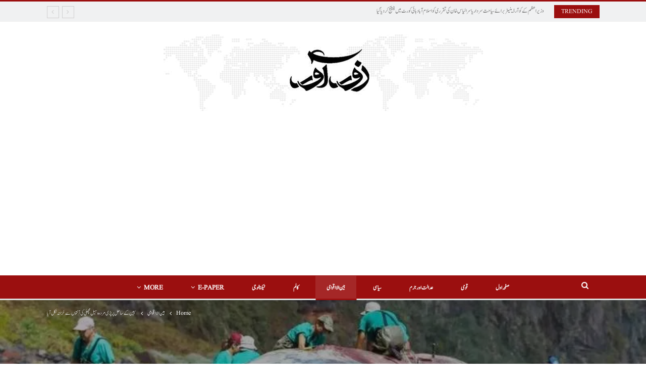

--- FILE ---
content_type: text/html; charset=UTF-8
request_url: https://zoorawar.com/%D8%B3%D9%BE%DB%8C%D9%86-%DA%A9%DB%92-%D8%B3%D8%A7%D8%AD%D9%84-%D9%BE%D8%B1-%D9%BE%DA%91%DB%8C-%D9%85%D8%B1%D8%AF%DB%81-%D9%88%DB%81%DB%8C%D9%84-%D9%85%DA%86%DA%BE%D9%84%DB%8C-%DA%A9%DB%8C-%D8%A2/
body_size: 23393
content:
	<!DOCTYPE html>
		<!--[if IE 8]>
	<html class="ie ie8" dir="rtl" lang="ur"> <![endif]-->
	<!--[if IE 9]>
	<html class="ie ie9" dir="rtl" lang="ur"> <![endif]-->
	<!--[if gt IE 9]><!-->
<html dir="rtl" lang="ur"> <!--<![endif]-->
	<head>
				<meta charset="UTF-8">
		<meta http-equiv="X-UA-Compatible" content="IE=edge">
		<meta name="viewport" content="width=device-width, initial-scale=1.0">
		<link rel="pingback" href="https://zoorawar.com/xmlrpc.php"/>

		<meta name='robots' content='index, follow, max-image-preview:large, max-snippet:-1, max-video-preview:-1' />

	<!-- This site is optimized with the Yoast SEO Premium plugin v22.7 (Yoast SEO v26.7) - https://yoast.com/wordpress/plugins/seo/ -->
	<title>سپین کے ساحل پر پڑی مردہ وہیل مچھلی کی آنتوں سے خزانہ نکل آیا</title>
	<link rel="canonical" href="https://zoorawar.com/سپین-کے-ساحل-پر-پڑی-مردہ-وہیل-مچھلی-کی-آ/" />
	<meta property="og:locale" content="en_US" />
	<meta property="og:type" content="article" />
	<meta property="og:title" content="سپین کے ساحل پر پڑی مردہ وہیل مچھلی کی آنتوں سے خزانہ نکل آیا" />
	<meta property="og:description" content="جب ایک اسپرم وہیل کو اسپین کے جزائر کناری کے علاقے لا پالما (La Palma)&nbsp;کے ساحل پر مردہ پایا گیا تو کسی کو اندازہ نہیں تھا کہ اس کے اندر کتنا قیمتی خزانہ چھپا ہوا ہے۔تیز سمندری لہروں کے باعث وہیل کا پوسٹ مارٹم مشکل تھا مگر لاس پالماس (University of Las Palmas) یونیورسٹی سے [&hellip;]" />
	<meta property="og:url" content="https://zoorawar.com/سپین-کے-ساحل-پر-پڑی-مردہ-وہیل-مچھلی-کی-آ/" />
	<meta property="og:site_name" content="Zoor Awar" />
	<meta property="article:publisher" content="https://www.facebook.com/realzoorawar/" />
	<meta property="article:published_time" content="2023-07-06T03:00:34+00:00" />
	<meta property="article:modified_time" content="2023-07-06T03:00:35+00:00" />
	<meta property="og:image" content="https://zoorawar.com/wp-content/uploads/2023/07/whale.webp" />
	<meta property="og:image:width" content="800" />
	<meta property="og:image:height" content="533" />
	<meta property="og:image:type" content="image/webp" />
	<meta name="author" content="Zoor Awar" />
	<meta name="twitter:card" content="summary_large_image" />
	<meta name="twitter:label1" content="Written by" />
	<meta name="twitter:data1" content="Zoor Awar" />
	<meta name="twitter:label2" content="Est. reading time" />
	<meta name="twitter:data2" content="2 منٹس" />
	<!-- / Yoast SEO Premium plugin. -->


<link rel='dns-prefetch' href='//fonts.googleapis.com' />
<link rel="alternate" type="application/rss+xml" title="Zoor Awar &raquo; فیڈ" href="https://zoorawar.com/feed/" />
<link rel="alternate" type="application/rss+xml" title="Zoor Awar &raquo; تبصروں کی فیڈ" href="https://zoorawar.com/comments/feed/" />
<link rel="alternate" title="oEmbed (JSON)" type="application/json+oembed" href="https://zoorawar.com/wp-json/oembed/1.0/embed?url=https%3A%2F%2Fzoorawar.com%2F%25d8%25b3%25d9%25be%25db%258c%25d9%2586-%25da%25a9%25db%2592-%25d8%25b3%25d8%25a7%25d8%25ad%25d9%2584-%25d9%25be%25d8%25b1-%25d9%25be%25da%2591%25db%258c-%25d9%2585%25d8%25b1%25d8%25af%25db%2581-%25d9%2588%25db%2581%25db%258c%25d9%2584-%25d9%2585%25da%2586%25da%25be%25d9%2584%25db%258c-%25da%25a9%25db%258c-%25d8%25a2%2F" />
<link rel="alternate" title="oEmbed (XML)" type="text/xml+oembed" href="https://zoorawar.com/wp-json/oembed/1.0/embed?url=https%3A%2F%2Fzoorawar.com%2F%25d8%25b3%25d9%25be%25db%258c%25d9%2586-%25da%25a9%25db%2592-%25d8%25b3%25d8%25a7%25d8%25ad%25d9%2584-%25d9%25be%25d8%25b1-%25d9%25be%25da%2591%25db%258c-%25d9%2585%25d8%25b1%25d8%25af%25db%2581-%25d9%2588%25db%2581%25db%258c%25d9%2584-%25d9%2585%25da%2586%25da%25be%25d9%2584%25db%258c-%25da%25a9%25db%258c-%25d8%25a2%2F&#038;format=xml" />
<style id='wp-img-auto-sizes-contain-inline-css' type='text/css'>
img:is([sizes=auto i],[sizes^="auto," i]){contain-intrinsic-size:3000px 1500px}
/*# sourceURL=wp-img-auto-sizes-contain-inline-css */
</style>
<link rel='stylesheet' id='dashicons-css' href='https://zoorawar.com/wp-includes/css/dashicons.min.css?ver=6.9' type='text/css' media='all' />
<link rel='stylesheet' id='menu-icons-extra-css' href='https://zoorawar.com/wp-content/plugins/menu-icons/css/extra.min.css?ver=0.13.20' type='text/css' media='all' />
<style id='wp-emoji-styles-inline-css' type='text/css'>

	img.wp-smiley, img.emoji {
		display: inline !important;
		border: none !important;
		box-shadow: none !important;
		height: 1em !important;
		width: 1em !important;
		margin: 0 0.07em !important;
		vertical-align: -0.1em !important;
		background: none !important;
		padding: 0 !important;
	}
/*# sourceURL=wp-emoji-styles-inline-css */
</style>
<link rel='stylesheet' id='wp-block-library-rtl-css' href='https://zoorawar.com/wp-includes/css/dist/block-library/style-rtl.min.css?ver=6.9' type='text/css' media='all' />
<style id='global-styles-inline-css' type='text/css'>
:root{--wp--preset--aspect-ratio--square: 1;--wp--preset--aspect-ratio--4-3: 4/3;--wp--preset--aspect-ratio--3-4: 3/4;--wp--preset--aspect-ratio--3-2: 3/2;--wp--preset--aspect-ratio--2-3: 2/3;--wp--preset--aspect-ratio--16-9: 16/9;--wp--preset--aspect-ratio--9-16: 9/16;--wp--preset--color--black: #000000;--wp--preset--color--cyan-bluish-gray: #abb8c3;--wp--preset--color--white: #ffffff;--wp--preset--color--pale-pink: #f78da7;--wp--preset--color--vivid-red: #cf2e2e;--wp--preset--color--luminous-vivid-orange: #ff6900;--wp--preset--color--luminous-vivid-amber: #fcb900;--wp--preset--color--light-green-cyan: #7bdcb5;--wp--preset--color--vivid-green-cyan: #00d084;--wp--preset--color--pale-cyan-blue: #8ed1fc;--wp--preset--color--vivid-cyan-blue: #0693e3;--wp--preset--color--vivid-purple: #9b51e0;--wp--preset--gradient--vivid-cyan-blue-to-vivid-purple: linear-gradient(135deg,rgb(6,147,227) 0%,rgb(155,81,224) 100%);--wp--preset--gradient--light-green-cyan-to-vivid-green-cyan: linear-gradient(135deg,rgb(122,220,180) 0%,rgb(0,208,130) 100%);--wp--preset--gradient--luminous-vivid-amber-to-luminous-vivid-orange: linear-gradient(135deg,rgb(252,185,0) 0%,rgb(255,105,0) 100%);--wp--preset--gradient--luminous-vivid-orange-to-vivid-red: linear-gradient(135deg,rgb(255,105,0) 0%,rgb(207,46,46) 100%);--wp--preset--gradient--very-light-gray-to-cyan-bluish-gray: linear-gradient(135deg,rgb(238,238,238) 0%,rgb(169,184,195) 100%);--wp--preset--gradient--cool-to-warm-spectrum: linear-gradient(135deg,rgb(74,234,220) 0%,rgb(151,120,209) 20%,rgb(207,42,186) 40%,rgb(238,44,130) 60%,rgb(251,105,98) 80%,rgb(254,248,76) 100%);--wp--preset--gradient--blush-light-purple: linear-gradient(135deg,rgb(255,206,236) 0%,rgb(152,150,240) 100%);--wp--preset--gradient--blush-bordeaux: linear-gradient(135deg,rgb(254,205,165) 0%,rgb(254,45,45) 50%,rgb(107,0,62) 100%);--wp--preset--gradient--luminous-dusk: linear-gradient(135deg,rgb(255,203,112) 0%,rgb(199,81,192) 50%,rgb(65,88,208) 100%);--wp--preset--gradient--pale-ocean: linear-gradient(135deg,rgb(255,245,203) 0%,rgb(182,227,212) 50%,rgb(51,167,181) 100%);--wp--preset--gradient--electric-grass: linear-gradient(135deg,rgb(202,248,128) 0%,rgb(113,206,126) 100%);--wp--preset--gradient--midnight: linear-gradient(135deg,rgb(2,3,129) 0%,rgb(40,116,252) 100%);--wp--preset--font-size--small: 13px;--wp--preset--font-size--medium: 20px;--wp--preset--font-size--large: 36px;--wp--preset--font-size--x-large: 42px;--wp--preset--font-family--noori-nastaleeq: noori-nastaleeq;--wp--preset--spacing--20: 0.44rem;--wp--preset--spacing--30: 0.67rem;--wp--preset--spacing--40: 1rem;--wp--preset--spacing--50: 1.5rem;--wp--preset--spacing--60: 2.25rem;--wp--preset--spacing--70: 3.38rem;--wp--preset--spacing--80: 5.06rem;--wp--preset--shadow--natural: 6px 6px 9px rgba(0, 0, 0, 0.2);--wp--preset--shadow--deep: 12px 12px 50px rgba(0, 0, 0, 0.4);--wp--preset--shadow--sharp: 6px 6px 0px rgba(0, 0, 0, 0.2);--wp--preset--shadow--outlined: 6px 6px 0px -3px rgb(255, 255, 255), 6px 6px rgb(0, 0, 0);--wp--preset--shadow--crisp: 6px 6px 0px rgb(0, 0, 0);}:where(body) { margin: 0; }.wp-site-blocks > .alignleft { float: left; margin-right: 2em; }.wp-site-blocks > .alignright { float: right; margin-left: 2em; }.wp-site-blocks > .aligncenter { justify-content: center; margin-left: auto; margin-right: auto; }:where(.is-layout-flex){gap: 0.5em;}:where(.is-layout-grid){gap: 0.5em;}.is-layout-flow > .alignleft{float: left;margin-inline-start: 0;margin-inline-end: 2em;}.is-layout-flow > .alignright{float: right;margin-inline-start: 2em;margin-inline-end: 0;}.is-layout-flow > .aligncenter{margin-left: auto !important;margin-right: auto !important;}.is-layout-constrained > .alignleft{float: left;margin-inline-start: 0;margin-inline-end: 2em;}.is-layout-constrained > .alignright{float: right;margin-inline-start: 2em;margin-inline-end: 0;}.is-layout-constrained > .aligncenter{margin-left: auto !important;margin-right: auto !important;}.is-layout-constrained > :where(:not(.alignleft):not(.alignright):not(.alignfull)){margin-left: auto !important;margin-right: auto !important;}body .is-layout-flex{display: flex;}.is-layout-flex{flex-wrap: wrap;align-items: center;}.is-layout-flex > :is(*, div){margin: 0;}body .is-layout-grid{display: grid;}.is-layout-grid > :is(*, div){margin: 0;}body{padding-top: 0px;padding-right: 0px;padding-bottom: 0px;padding-left: 0px;}a:where(:not(.wp-element-button)){text-decoration: underline;}:root :where(.wp-element-button, .wp-block-button__link){background-color: #32373c;border-width: 0;color: #fff;font-family: inherit;font-size: inherit;font-style: inherit;font-weight: inherit;letter-spacing: inherit;line-height: inherit;padding-top: calc(0.667em + 2px);padding-right: calc(1.333em + 2px);padding-bottom: calc(0.667em + 2px);padding-left: calc(1.333em + 2px);text-decoration: none;text-transform: inherit;}.has-black-color{color: var(--wp--preset--color--black) !important;}.has-cyan-bluish-gray-color{color: var(--wp--preset--color--cyan-bluish-gray) !important;}.has-white-color{color: var(--wp--preset--color--white) !important;}.has-pale-pink-color{color: var(--wp--preset--color--pale-pink) !important;}.has-vivid-red-color{color: var(--wp--preset--color--vivid-red) !important;}.has-luminous-vivid-orange-color{color: var(--wp--preset--color--luminous-vivid-orange) !important;}.has-luminous-vivid-amber-color{color: var(--wp--preset--color--luminous-vivid-amber) !important;}.has-light-green-cyan-color{color: var(--wp--preset--color--light-green-cyan) !important;}.has-vivid-green-cyan-color{color: var(--wp--preset--color--vivid-green-cyan) !important;}.has-pale-cyan-blue-color{color: var(--wp--preset--color--pale-cyan-blue) !important;}.has-vivid-cyan-blue-color{color: var(--wp--preset--color--vivid-cyan-blue) !important;}.has-vivid-purple-color{color: var(--wp--preset--color--vivid-purple) !important;}.has-black-background-color{background-color: var(--wp--preset--color--black) !important;}.has-cyan-bluish-gray-background-color{background-color: var(--wp--preset--color--cyan-bluish-gray) !important;}.has-white-background-color{background-color: var(--wp--preset--color--white) !important;}.has-pale-pink-background-color{background-color: var(--wp--preset--color--pale-pink) !important;}.has-vivid-red-background-color{background-color: var(--wp--preset--color--vivid-red) !important;}.has-luminous-vivid-orange-background-color{background-color: var(--wp--preset--color--luminous-vivid-orange) !important;}.has-luminous-vivid-amber-background-color{background-color: var(--wp--preset--color--luminous-vivid-amber) !important;}.has-light-green-cyan-background-color{background-color: var(--wp--preset--color--light-green-cyan) !important;}.has-vivid-green-cyan-background-color{background-color: var(--wp--preset--color--vivid-green-cyan) !important;}.has-pale-cyan-blue-background-color{background-color: var(--wp--preset--color--pale-cyan-blue) !important;}.has-vivid-cyan-blue-background-color{background-color: var(--wp--preset--color--vivid-cyan-blue) !important;}.has-vivid-purple-background-color{background-color: var(--wp--preset--color--vivid-purple) !important;}.has-black-border-color{border-color: var(--wp--preset--color--black) !important;}.has-cyan-bluish-gray-border-color{border-color: var(--wp--preset--color--cyan-bluish-gray) !important;}.has-white-border-color{border-color: var(--wp--preset--color--white) !important;}.has-pale-pink-border-color{border-color: var(--wp--preset--color--pale-pink) !important;}.has-vivid-red-border-color{border-color: var(--wp--preset--color--vivid-red) !important;}.has-luminous-vivid-orange-border-color{border-color: var(--wp--preset--color--luminous-vivid-orange) !important;}.has-luminous-vivid-amber-border-color{border-color: var(--wp--preset--color--luminous-vivid-amber) !important;}.has-light-green-cyan-border-color{border-color: var(--wp--preset--color--light-green-cyan) !important;}.has-vivid-green-cyan-border-color{border-color: var(--wp--preset--color--vivid-green-cyan) !important;}.has-pale-cyan-blue-border-color{border-color: var(--wp--preset--color--pale-cyan-blue) !important;}.has-vivid-cyan-blue-border-color{border-color: var(--wp--preset--color--vivid-cyan-blue) !important;}.has-vivid-purple-border-color{border-color: var(--wp--preset--color--vivid-purple) !important;}.has-vivid-cyan-blue-to-vivid-purple-gradient-background{background: var(--wp--preset--gradient--vivid-cyan-blue-to-vivid-purple) !important;}.has-light-green-cyan-to-vivid-green-cyan-gradient-background{background: var(--wp--preset--gradient--light-green-cyan-to-vivid-green-cyan) !important;}.has-luminous-vivid-amber-to-luminous-vivid-orange-gradient-background{background: var(--wp--preset--gradient--luminous-vivid-amber-to-luminous-vivid-orange) !important;}.has-luminous-vivid-orange-to-vivid-red-gradient-background{background: var(--wp--preset--gradient--luminous-vivid-orange-to-vivid-red) !important;}.has-very-light-gray-to-cyan-bluish-gray-gradient-background{background: var(--wp--preset--gradient--very-light-gray-to-cyan-bluish-gray) !important;}.has-cool-to-warm-spectrum-gradient-background{background: var(--wp--preset--gradient--cool-to-warm-spectrum) !important;}.has-blush-light-purple-gradient-background{background: var(--wp--preset--gradient--blush-light-purple) !important;}.has-blush-bordeaux-gradient-background{background: var(--wp--preset--gradient--blush-bordeaux) !important;}.has-luminous-dusk-gradient-background{background: var(--wp--preset--gradient--luminous-dusk) !important;}.has-pale-ocean-gradient-background{background: var(--wp--preset--gradient--pale-ocean) !important;}.has-electric-grass-gradient-background{background: var(--wp--preset--gradient--electric-grass) !important;}.has-midnight-gradient-background{background: var(--wp--preset--gradient--midnight) !important;}.has-small-font-size{font-size: var(--wp--preset--font-size--small) !important;}.has-medium-font-size{font-size: var(--wp--preset--font-size--medium) !important;}.has-large-font-size{font-size: var(--wp--preset--font-size--large) !important;}.has-x-large-font-size{font-size: var(--wp--preset--font-size--x-large) !important;}.has-noori-nastaleeq-font-family{font-family: var(--wp--preset--font-family--noori-nastaleeq) !important;}
:where(.wp-block-post-template.is-layout-flex){gap: 1.25em;}:where(.wp-block-post-template.is-layout-grid){gap: 1.25em;}
:where(.wp-block-term-template.is-layout-flex){gap: 1.25em;}:where(.wp-block-term-template.is-layout-grid){gap: 1.25em;}
:where(.wp-block-columns.is-layout-flex){gap: 2em;}:where(.wp-block-columns.is-layout-grid){gap: 2em;}
:root :where(.wp-block-pullquote){font-size: 1.5em;line-height: 1.6;}
/*# sourceURL=global-styles-inline-css */
</style>
<link rel='stylesheet' id='rt-fontawsome-css' href='https://zoorawar.com/wp-content/plugins/the-post-grid/assets/vendor/font-awesome/css/font-awesome.min.css?ver=7.8.8' type='text/css' media='all' />
<link rel='stylesheet' id='rt-tpg-css' href='https://zoorawar.com/wp-content/plugins/the-post-grid/assets/css/thepostgrid.rtl.min.css?ver=7.8.8' type='text/css' media='all' />
<link rel='stylesheet' id='uaf_client_css-css' href='https://zoorawar.com/wp-content/uploads/useanyfont/uaf.css?ver=1764323889' type='text/css' media='all' />
<link rel='stylesheet' id='dflip-style-css' href='https://zoorawar.com/wp-content/plugins/3d-flipbook-dflip-lite/assets/css/dflip.min.css?ver=2.4.20' type='text/css' media='all' />
<link rel='stylesheet' id='better-framework-main-fonts-css' href='https://fonts.googleapis.com/css?family=Roboto:400,700,500,400italic%7CRoboto+Slab:700,400&#038;display=swap' type='text/css' media='all' />
<script type="text/javascript" src="https://zoorawar.com/wp-includes/js/jquery/jquery.min.js?ver=3.7.1" id="jquery-core-js"></script>
<script type="text/javascript" src="https://zoorawar.com/wp-includes/js/jquery/jquery-migrate.min.js?ver=3.4.1" id="jquery-migrate-js"></script>
<link rel="https://api.w.org/" href="https://zoorawar.com/wp-json/" /><link rel="alternate" title="JSON" type="application/json" href="https://zoorawar.com/wp-json/wp/v2/posts/1746" /><link rel="EditURI" type="application/rsd+xml" title="RSD" href="https://zoorawar.com/xmlrpc.php?rsd" />
<meta name="generator" content="WordPress 6.9" />
<link rel='shortlink' href='https://zoorawar.com/?p=1746' />
<script async custom-element="amp-ad" src="https://cdn.ampproject.org/v0/amp-ad-0.1.js"></script>
<script async src="https://pagead2.googlesyndication.com/pagead/js/adsbygoogle.js?client=ca-pub-9166177110682536"
     crossorigin="anonymous"></script>
<meta name="google-site-verification" content="MZj4yFnk772lZzj44jR7e_i2WZZ5nWXkIdoyx36Na6U" />
<meta name="facebook-domain-verification" content="bda6r7wb8y7y00f2r64sl8oa73nrfh" />        <style>
            :root {
                --tpg-primary-color: #0d6efd;
                --tpg-secondary-color: #0654c4;
                --tpg-primary-light: #c4d0ff
            }

                    </style>
		<noscript><style>.vce-row-container .vcv-lozad {display: none}</style></noscript><meta name="generator" content="Powered by Visual Composer Website Builder - fast and easy-to-use drag and drop visual editor for WordPress."/><meta name="generator" content="Elementor 3.34.1; features: additional_custom_breakpoints; settings: css_print_method-external, google_font-enabled, font_display-auto">

<!-- Schema & Structured Data For WP v1.54 - -->
<script type="application/ld+json" class="saswp-schema-markup-output">
[{"@context":"https:\/\/schema.org\/","@graph":[{"@context":"https:\/\/schema.org\/","@type":"SiteNavigationElement","@id":"https:\/\/zoorawar.com\/#%d8%b1%d8%a7%d8%a8%d8%b7%db%81-%da%a9%d8%b1%db%8c%da%ba","name":"\u0631\u0627\u0628\u0637\u06c1 \u06a9\u0631\u06cc\u06ba","url":"https:\/\/zoorawar.com\/contact-us\/"},{"@context":"https:\/\/schema.org\/","@type":"SiteNavigationElement","@id":"https:\/\/zoorawar.com\/#%d8%b9%d8%af%d8%a7%d9%84%d8%aa-%d8%a7%d9%88%d8%b1-%d8%ac%d8%b1%d9%85","name":"\u0639\u062f\u0627\u0644\u062a \u0627\u0648\u0631 \u062c\u0631\u0645","url":"https:\/\/zoorawar.com\/category\/crime\/"},{"@context":"https:\/\/schema.org\/","@type":"SiteNavigationElement","@id":"https:\/\/zoorawar.com\/#%d8%b3%db%8c%d8%a7%d8%b3%db%8c","name":"\u0633\u06cc\u0627\u0633\u06cc","url":"https:\/\/zoorawar.com\/category\/politics\/"},{"@context":"https:\/\/schema.org\/","@type":"SiteNavigationElement","@id":"https:\/\/zoorawar.com\/#%da%a9%da%be%db%8c%d9%84","name":"\u06a9\u06be\u06cc\u0644","url":"https:\/\/zoorawar.com\/category\/sports\/"},{"@context":"https:\/\/schema.org\/","@type":"SiteNavigationElement","@id":"https:\/\/zoorawar.com\/#%d8%a8%db%8c%d9%86-%d8%a7%d9%84%d8%a7%d8%a7%d9%82%d9%88%d8%a7%d9%85%db%8c","name":"\u0628\u06cc\u0646 \u0627\u0644\u0627\u0627\u0642\u0648\u0627\u0645\u06cc","url":"https:\/\/zoorawar.com\/category\/international\/"},{"@context":"https:\/\/schema.org\/","@type":"SiteNavigationElement","@id":"https:\/\/zoorawar.com\/#%d9%82%d9%88%d9%85%db%8c","name":"\u0642\u0648\u0645\u06cc","url":"https:\/\/zoorawar.com\/category\/national\/"},{"@context":"https:\/\/schema.org\/","@type":"SiteNavigationElement","@id":"https:\/\/zoorawar.com\/#%d9%b9%db%8c%da%a9%d9%86%d8%a7%d9%84%d9%88%d8%ac%db%8c","name":"\u0679\u06cc\u06a9\u0646\u0627\u0644\u0648\u062c\u06cc","url":"https:\/\/zoorawar.com\/category\/technology\/"},{"@context":"https:\/\/schema.org\/","@type":"SiteNavigationElement","@id":"https:\/\/zoorawar.com\/#%da%a9%d8%a7%d9%84%d9%85","name":"\u06a9\u0627\u0644\u0645","url":"https:\/\/zoorawar.com\/category\/column\/"},{"@context":"https:\/\/schema.org\/","@type":"SiteNavigationElement","@id":"https:\/\/zoorawar.com\/#hit-story","name":"Hit Story","url":"https:\/\/zoorawar.com\/hit-story\/"}]},

{"@context":"https:\/\/schema.org\/","@type":"BreadcrumbList","@id":"https:\/\/zoorawar.com\/%d8%b3%d9%be%db%8c%d9%86-%da%a9%db%92-%d8%b3%d8%a7%d8%ad%d9%84-%d9%be%d8%b1-%d9%be%da%91%db%8c-%d9%85%d8%b1%d8%af%db%81-%d9%88%db%81%db%8c%d9%84-%d9%85%da%86%da%be%d9%84%db%8c-%da%a9%db%8c-%d8%a2\/#breadcrumb","itemListElement":[{"@type":"ListItem","position":1,"item":{"@id":"https:\/\/zoorawar.com","name":"Zoor Awar"}},{"@type":"ListItem","position":2,"item":{"@id":"https:\/\/zoorawar.com\/%d8%b3%d9%be%db%8c%d9%86-%da%a9%db%92-%d8%b3%d8%a7%d8%ad%d9%84-%d9%be%d8%b1-%d9%be%da%91%db%8c-%d9%85%d8%b1%d8%af%db%81-%d9%88%db%81%db%8c%d9%84-%d9%85%da%86%da%be%d9%84%db%8c-%da%a9%db%8c-%d8%a2\/","name":"\u0633\u067e\u06cc\u0646 \u06a9\u06d2 \u0633\u0627\u062d\u0644 \u067e\u0631 \u067e\u0691\u06cc \u0645\u0631\u062f\u06c1 \u0648\u06c1\u06cc\u0644 \u0645\u0686\u06be\u0644\u06cc \u06a9\u06cc \u0627\u0653\u0646\u062a\u0648\u06ba \u0633\u06d2 \u062e\u0632\u0627\u0646\u06c1 \u0646\u06a9\u0644 \u0627\u0653\u06cc\u0627"}}]},

{"@context":"https:\/\/schema.org\/","@type":"NewsArticle","@id":"https:\/\/zoorawar.com\/%d8%b3%d9%be%db%8c%d9%86-%da%a9%db%92-%d8%b3%d8%a7%d8%ad%d9%84-%d9%be%d8%b1-%d9%be%da%91%db%8c-%d9%85%d8%b1%d8%af%db%81-%d9%88%db%81%db%8c%d9%84-%d9%85%da%86%da%be%d9%84%db%8c-%da%a9%db%8c-%d8%a2\/#newsarticle","url":"https:\/\/zoorawar.com\/%d8%b3%d9%be%db%8c%d9%86-%da%a9%db%92-%d8%b3%d8%a7%d8%ad%d9%84-%d9%be%d8%b1-%d9%be%da%91%db%8c-%d9%85%d8%b1%d8%af%db%81-%d9%88%db%81%db%8c%d9%84-%d9%85%da%86%da%be%d9%84%db%8c-%da%a9%db%8c-%d8%a2\/","headline":"\u0633\u067e\u06cc\u0646 \u06a9\u06d2 \u0633\u0627\u062d\u0644 \u067e\u0631 \u067e\u0691\u06cc \u0645\u0631\u062f\u06c1 \u0648\u06c1\u06cc\u0644 \u0645\u0686\u06be\u0644\u06cc \u06a9\u06cc \u0627\u0653\u0646\u062a\u0648\u06ba \u0633\u06d2 \u062e\u0632\u0627\u0646\u06c1 \u0646\u06a9\u0644 \u0627\u0653\u06cc\u0627","mainEntityOfPage":"https:\/\/zoorawar.com\/%d8%b3%d9%be%db%8c%d9%86-%da%a9%db%92-%d8%b3%d8%a7%d8%ad%d9%84-%d9%be%d8%b1-%d9%be%da%91%db%8c-%d9%85%d8%b1%d8%af%db%81-%d9%88%db%81%db%8c%d9%84-%d9%85%da%86%da%be%d9%84%db%8c-%da%a9%db%8c-%d8%a2\/","datePublished":"2023-07-06T03:00:34+05:00","dateModified":"2023-07-06T03:00:35+05:00","description":"\u062c\u0628 \u0627\u06cc\u06a9 \u0627\u0633\u067e\u0631\u0645 \u0648\u06c1\u06cc\u0644 \u06a9\u0648 \u0627\u0633\u067e\u06cc\u0646 \u06a9\u06d2 \u062c\u0632\u0627\u0626\u0631 \u06a9\u0646\u0627\u0631\u06cc \u06a9\u06d2 \u0639\u0644\u0627\u0642\u06d2 \u0644\u0627 \u067e\u0627\u0644\u0645\u0627 (La Palma)&nbsp;\u06a9\u06d2 \u0633\u0627\u062d\u0644 \u067e\u0631 \u0645\u0631\u062f\u06c1 \u067e\u0627\u06cc\u0627 \u06af\u06cc\u0627 \u062a\u0648 \u06a9\u0633\u06cc \u06a9\u0648 \u0627\u0646\u062f\u0627\u0632\u06c1 \u0646\u06c1\u06cc\u06ba \u062a\u06be\u0627 \u06a9\u06c1 \u0627\u0633 \u06a9\u06d2 \u0627\u0646\u062f\u0631 \u06a9\u062a\u0646\u0627 \u0642\u06cc\u0645\u062a\u06cc \u062e\u0632\u0627\u0646\u06c1 \u0686\u06be\u067e\u0627 \u06c1\u0648\u0627 \u06c1\u06d2\u06d4\u062a\u06cc\u0632 \u0633\u0645\u0646\u062f\u0631\u06cc \u0644\u06c1\u0631\u0648\u06ba \u06a9\u06d2 \u0628\u0627\u0639\u062b \u0648\u06c1\u06cc\u0644 \u06a9\u0627 \u067e\u0648\u0633\u0679 \u0645\u0627\u0631\u0679\u0645 \u0645\u0634\u06a9\u0644 \u062a\u06be\u0627 \u0645\u06af\u0631 \u0644\u0627\u0633 \u067e\u0627\u0644\u0645\u0627\u0633 (University of Las Palmas) \u06cc\u0648\u0646\u06cc\u0648\u0631\u0633\u0679\u06cc \u0633\u06d2","articleSection":"\u0628\u06cc\u0646 \u0627\u0644\u0627\u0627\u0642\u0648\u0627\u0645\u06cc","articleBody":"\u062c\u0628 \u0627\u06cc\u06a9 \u0627\u0633\u067e\u0631\u0645 \u0648\u06c1\u06cc\u0644 \u06a9\u0648 \u0627\u0633\u067e\u06cc\u0646 \u06a9\u06d2 \u062c\u0632\u0627\u0626\u0631 \u06a9\u0646\u0627\u0631\u06cc \u06a9\u06d2 \u0639\u0644\u0627\u0642\u06d2 \u0644\u0627 \u067e\u0627\u0644\u0645\u0627 (La Palma)&nbsp;\u06a9\u06d2 \u0633\u0627\u062d\u0644 \u067e\u0631 \u0645\u0631\u062f\u06c1 \u067e\u0627\u06cc\u0627 \u06af\u06cc\u0627 \u062a\u0648 \u06a9\u0633\u06cc \u06a9\u0648 \u0627\u0646\u062f\u0627\u0632\u06c1 \u0646\u06c1\u06cc\u06ba \u062a\u06be\u0627 \u06a9\u06c1 \u0627\u0633 \u06a9\u06d2 \u0627\u0646\u062f\u0631 \u06a9\u062a\u0646\u0627 \u0642\u06cc\u0645\u062a\u06cc \u062e\u0632\u0627\u0646\u06c1 \u0686\u06be\u067e\u0627 \u06c1\u0648\u0627 \u06c1\u06d2\u06d4\u062a\u06cc\u0632 \u0633\u0645\u0646\u062f\u0631\u06cc \u0644\u06c1\u0631\u0648\u06ba \u06a9\u06d2 \u0628\u0627\u0639\u062b \u0648\u06c1\u06cc\u0644 \u06a9\u0627 \u067e\u0648\u0633\u0679 \u0645\u0627\u0631\u0679\u0645 \u0645\u0634\u06a9\u0644 \u062a\u06be\u0627 \u0645\u06af\u0631 \u0644\u0627\u0633 \u067e\u0627\u0644\u0645\u0627\u0633 (University of Las Palmas) \u06cc\u0648\u0646\u06cc\u0648\u0631\u0633\u0679\u06cc \u0633\u06d2 \u062a\u0639\u0644\u0642 \u0631\u06a9\u06be\u0646\u06d2 \u0648\u0627\u0644\u06d2 \u0645\u0627\u06c1\u0631 \u0627\u0646\u062a\u0648\u0646\u06cc\u0648 \u0641\u0631\u0646\u0627\u0646\u0688\u0633 \u0631\u0648\u0688\u0631\u06cc\u06af\u06cc\u0632 \u0627\u0633 \u06a9\u06d2 \u0645\u0631\u0646\u06d2 \u06a9\u06cc \u0648\u062c\u06c1 \u062c\u0627\u0646\u0646\u06d2 \u06a9\u06d2 \u0644\u06cc\u06d2 \u067e\u0631\u0639\u0632\u0645 \u062a\u06be\u06d2\u06d4    \u0627\u0646\u06c1\u06cc\u06ba \u0634\u0628\u06c1 \u062a\u06be\u0627 \u06a9\u06c1 \u06c1\u0627\u0636\u0645\u06d2 \u06a9\u06d2 \u0645\u0633\u0627\u0626\u0644 \u06a9\u06d2 \u0628\u0627\u0639\u062b \u0648\u06c1\u06cc\u0644 \u06c1\u0644\u0627\u06a9 \u06c1\u0648\u0626\u06cc \u0627\u0648\u0631 \u0627\u0633\u06cc \u0648\u062c\u06c1 \u0633\u06d2 \u0627\u0646\u06c1\u0648\u06ba \u0646\u06d2 \u0622\u0646\u062a\u0648\u06ba \u06a9\u0627 \u062c\u0627\u0626\u0632\u06c1 \u0644\u06cc\u0627 \u0627\u0648\u0631 \u0648\u06c1\u0627\u06ba \u0627\u0646\u06c1\u0648\u06ba \u0646\u06d2 \u0627\u06cc\u06a9 \u0633\u062e\u062a \u0686\u06cc\u0632 \u06a9\u0648 \u062f\u0631\u06cc\u0627\u0641\u062a \u06a9\u06cc\u0627\u06d4\u0627\u0646\u06c1\u0648\u06ba \u0646\u06d2 \u0628\u062a\u0627\u06cc\u0627 \u06a9\u06c1 '\u0645\u062c\u06be\u06d2 \u067e\u06c1\u0644\u06d2 \u062a\u0648 \u0648\u06c1 50 \u0633\u06d2 60 \u0633\u06cc\u0646\u0679\u06cc \u0645\u06cc\u0679\u0631 \u0642\u0637\u0631 \u06a9\u0627 \u0627\u06cc\u06a9 \u067e\u062a\u06be\u0631 \u0644\u06af\u0627 \u062c\u0633 \u06a9\u0627 \u0648\u0632\u0646 \u0633\u0627\u0691\u06be\u06d2 9 \u06a9\u0644\u0648 \u062a\u06be\u0627 \u0645\u06af\u0631 \u0648\u06c1 \u06a9\u0686\u06be \u0627\u0648\u0631 \u062a\u06be\u0627\u060c \u062c\u0628 \u0645\u06cc\u06ba \u0648\u0627\u067e\u0633 \u062c\u0627 \u0631\u06c1\u0627 \u062a\u06be\u0627 \u062a\u0648 \u0633\u0627\u062d\u0644 \u067e\u0631 \u0645\u0648\u062c\u0648\u062f \u06c1\u0631 \u0641\u0631\u062f \u0648\u06c1\u06cc\u0644 \u06a9\u0648 \u062f\u06cc\u06a9\u06be \u0631\u06c1\u0627 \u062a\u06be\u0627\u060c \u0645\u06af\u0631 \u0627\u0646\u06c1\u06cc\u06ba \u0645\u0639\u0644\u0648\u0645 \u0646\u06c1\u06cc\u06ba \u062a\u06be\u0627 \u06a9\u06c1 \u0645\u06cc\u0631\u06d2 \u06c1\u0627\u062a\u06be \u0645\u06cc\u06ba \u0639\u0646\u0628\u0631 \u06c1\u06d2'\u06d4        \u0639\u0646\u0628\u0631 \u0627\u06cc\u06a9 \u0646\u0627\u06cc\u0627\u0628 \u0645\u0627\u062f\u06c1 \u06c1\u06d2 \u062c\u0633\u06d2 \u0627\u06a9\u062b\u0631 \u062a\u06cc\u0631\u062a\u0627 \u0633\u0648\u0646\u0627 \u0628\u06be\u06cc \u06a9\u06c1\u0627 \u062c\u0627\u062a\u0627 \u06c1\u06d2 \u0627\u0648\u0631 \u0627\u0633\u06d2 \u0635\u062f\u06cc\u0648\u06ba \u0633\u06d2 \u067e\u0631\u0641\u06cc\u0648\u0645\u0632 \u06a9\u06d2 \u0644\u06cc\u06d2 \u0627\u0633\u062a\u0639\u0645\u0627\u0644 \u06a9\u06cc\u0627 \u062c\u0627 \u0631\u06c1\u0627 \u06c1\u06d2\u06d4\u0627\u0646\u062a\u0648\u0646\u06cc\u0648 \u0641\u0631\u0646\u0627\u0646\u0688\u0633 \u06a9\u0648 \u0639\u0646\u0628\u0631 \u06a9\u0627 \u062c\u0648 \u0679\u06a9\u0691\u0627 \u0645\u0644\u0627 \u0627\u0633 \u06a9\u06cc \u0645\u0627\u0644\u06cc\u062a 5 \u0644\u0627\u06a9\u06be \u06cc\u0648\u0631\u0648 (\u0644\u06af \u0628\u06be\u06af 15 \u06a9\u0631\u0648\u0691 \u067e\u0627\u06a9\u0633\u062a\u0627\u0646\u06cc \u0631\u0648\u067e\u06d2) \u062a\u06be\u06cc\u06d4\u0639\u0646\u0628\u0631 \u06a9\u0627 \u062d\u0635\u0648\u0644 \u06c1\u0631 100 \u0645\u06cc\u06ba \u0633\u06d2 \u0627\u06cc\u06a9 \u0627\u0633\u067e\u0631\u0645 \u0648\u06c1\u06cc\u0644 \u0633\u06d2 \u06c1\u06cc \u0645\u0645\u06a9\u0646 \u06c1\u0648\u062a\u0627 \u06c1\u06d2 \u0627\u0648\u0631 \u0627\u0633 \u06a9\u0627 \u0645\u0627\u062e\u0630 \u0628\u06be\u06cc \u06a9\u0627\u0641\u06cc \u062f\u0644\u0686\u0633\u067e \u06c1\u06d2\u06d4    \u0627\u0633\u067e\u0631\u0645 \u0648\u06c1\u06cc\u0644 \u06a9\u0627\u0641\u06cc \u062a\u0639\u062f\u0627\u062f \u0645\u06cc\u06ba squid \u0627\u0648\u0631 cuttlefish \u06a9\u06be\u0627\u062a\u06cc \u06c1\u06d2 \u062c\u0646 \u06a9\u0627 \u0628\u06cc\u0634\u062a\u0631 \u062d\u0635\u06c1 \u06c1\u0636\u0645 \u0646\u06c1\u06cc\u06ba \u06c1\u0648 \u067e\u0627\u062a\u0627 \u0627\u0648\u0631 \u0648\u06c1 \u0627\u0633\u06d2 \u0642\u06d2 \u06a9\u06cc \u0635\u0648\u0631\u062a \u0645\u06cc\u06ba \u0628\u0627\u06c1\u0631 \u0646\u06a9\u0627\u0644 \u062f\u06cc\u062a\u06cc \u06c1\u06d2\u06d4\u0645\u06af\u0631 \u06af\u0648\u0634\u062a \u06a9\u06cc \u06a9\u0686\u06be \u0628\u0627\u0642\u06cc\u0627\u062a \u0628\u0631\u0633\u0648\u06ba \u062a\u06a9 \u0648\u06c1\u06cc\u0644 \u06a9\u06cc \u0622\u0646\u062a\u0648\u06ba \u0645\u06cc\u06ba \u0627\u06a9\u0679\u06be\u06cc \u06c1\u0648\u06a9\u0631 \u0639\u0646\u0628\u0631 \u06a9\u06cc \u0634\u06a9\u0644 \u0627\u062e\u062a\u06cc\u0627\u0631 \u06a9\u0631\u0644\u06cc\u062a\u06cc \u06c1\u06cc\u06ba\u06d4\u06a9\u0626\u06cc \u0628\u0627\u0631 \u06cc\u06c1 \u0645\u0627\u062f\u06c1 \u0648\u06c1\u06cc\u0644 \u06a9\u06cc \u0642\u06d2 \u0633\u06d2 \u0628\u06be\u06cc \u062e\u0627\u0631\u062c \u06c1\u0648\u062a\u0627 \u06c1\u06d2 \u0627\u0648\u0631 \u06cc\u06c1\u06cc \u0648\u062c\u06c1 \u06c1\u06d2 \u06a9\u06c1 \u0627\u06a9\u062b\u0631 \u06cc\u06c1 \u0633\u0645\u0646\u062f\u0631 \u067e\u0631 \u062a\u06cc\u0631\u062a\u0627 \u06c1\u0648\u0627 \u0645\u0644\u062a\u0627 \u06c1\u06d2\u06d4    \u0645\u06af\u0631 \u0644\u0627\u0633 \u067e\u0627\u0644\u0645\u0627\u0633 \u0645\u06cc\u06ba \u0645\u0644\u0646\u06d2 \u0648\u0627\u0644\u06cc \u0648\u06c1\u06cc\u0644 \u06a9\u06cc \u0622\u0646\u062a\u0648\u06ba \u0645\u06cc\u06ba \u0639\u0646\u0628\u0631 \u06a9\u0627 \u0630\u062e\u06cc\u0631\u06c1 \u0628\u06c1\u062a \u0632\u06cc\u0627\u062f\u06c1 \u06c1\u0648\u06af\u06cc\u0627 \u062a\u06be\u0627 \u062c\u0648 \u0627\u0633 \u06a9\u06cc \u0645\u0648\u062a \u06a9\u0627 \u0628\u0627\u0639\u062b \u0628\u0646 \u06af\u06cc\u0627\u06d4\u0627\u0628 \u0644\u0627\u0633 \u067e\u0627\u0644\u0645\u0627\u0633 \u06cc\u0648\u0646\u06cc\u0648\u0631\u0633\u0679\u06cc \u0627\u0633 \u0639\u0646\u0628\u0631 \u06a9\u0648 \u0641\u0631\u0648\u062e\u062a \u06a9\u0631\u0646\u0627 \u0686\u0627\u06c1\u062a\u06cc \u06c1\u06d2 \u0627\u0648\u0631 \u0627\u0646\u062a\u0648\u0646\u06cc\u0648 \u0641\u0631\u0646\u0627\u0646\u0688\u0633 \u0646\u06d2 \u0628\u062a\u0627\u06cc\u0627 \u06a9\u06c1 \u0627\u0646\u06c1\u06cc\u06ba \u062a\u0648\u0642\u0639 \u06c1\u06d2 \u06a9\u06c1 \u0639\u0646\u0628\u0631 \u06a9\u06cc \u0641\u0631\u0648\u062e\u062a \u0633\u06d2 \u0645\u0644\u0646\u06d2 \u0648\u0627\u0644\u06d2 \u067e\u06cc\u0633\u0648\u06ba \u06a9\u0648 2021 \u0645\u06cc\u06ba \u0644\u0627 \u067e\u0627\u0644\u0645\u0627 \u0645\u06cc\u06ba \u0622\u062a\u0634 \u0641\u0634\u0627\u06ba \u067e\u06be\u0679\u0646\u06d2 \u0633\u06d2 \u0645\u062a\u0627\u062b\u0631 \u06c1\u0648\u0646\u06d2 \u0648\u0627\u0644\u06d2 \u0627\u0641\u0631\u0627\u062f \u06a9\u06cc \u0628\u062d\u0627\u0644\u06cc \u06a9\u06d2 \u0644\u06cc\u06d2 \u062e\u0631\u0686 \u06a9\u06cc\u0627 \u062c\u0627\u0626\u06d2 \u06af\u0627\u06d4","keywords":"","name":"\u0633\u067e\u06cc\u0646 \u06a9\u06d2 \u0633\u0627\u062d\u0644 \u067e\u0631 \u067e\u0691\u06cc \u0645\u0631\u062f\u06c1 \u0648\u06c1\u06cc\u0644 \u0645\u0686\u06be\u0644\u06cc \u06a9\u06cc \u0627\u0653\u0646\u062a\u0648\u06ba \u0633\u06d2 \u062e\u0632\u0627\u0646\u06c1 \u0646\u06a9\u0644 \u0627\u0653\u06cc\u0627","thumbnailUrl":"https:\/\/zoorawar.com\/wp-content\/uploads\/2023\/07\/whale-150x150.webp","wordCount":"369","timeRequired":"PT1M38S","mainEntity":{"@type":"WebPage","@id":"https:\/\/zoorawar.com\/%d8%b3%d9%be%db%8c%d9%86-%da%a9%db%92-%d8%b3%d8%a7%d8%ad%d9%84-%d9%be%d8%b1-%d9%be%da%91%db%8c-%d9%85%d8%b1%d8%af%db%81-%d9%88%db%81%db%8c%d9%84-%d9%85%da%86%da%be%d9%84%db%8c-%da%a9%db%8c-%d8%a2\/"},"author":{"@type":"Person","name":"Zoor Awar","url":"https:\/\/zoorawar.com\/author\/admin\/","sameAs":["https:\/\/zoorawar.com"],"image":{"@type":"ImageObject","url":"https:\/\/secure.gravatar.com\/avatar\/f38c97442d660da8f57de082bed594f39a0468337e5b87543131d0aab7936a94?s=96&d=mm&r=g","height":96,"width":96}},"editor":{"@type":"Person","name":"Zoor Awar","url":"https:\/\/zoorawar.com\/author\/admin\/","sameAs":["https:\/\/zoorawar.com"],"image":{"@type":"ImageObject","url":"https:\/\/secure.gravatar.com\/avatar\/f38c97442d660da8f57de082bed594f39a0468337e5b87543131d0aab7936a94?s=96&d=mm&r=g","height":96,"width":96}},"publisher":{"@type":"Organization","name":"Zoor Awar News","url":"https:\/\/zoorawar.com","logo":{"@type":"ImageObject","url":"https:\/\/zoorawar.com\/wp-content\/uploads\/2024\/04\/Zoor-Awar-News.jpg","width":544,"height":579}},"image":[{"@type":"ImageObject","@id":"https:\/\/zoorawar.com\/%d8%b3%d9%be%db%8c%d9%86-%da%a9%db%92-%d8%b3%d8%a7%d8%ad%d9%84-%d9%be%d8%b1-%d9%be%da%91%db%8c-%d9%85%d8%b1%d8%af%db%81-%d9%88%db%81%db%8c%d9%84-%d9%85%da%86%da%be%d9%84%db%8c-%da%a9%db%8c-%d8%a2\/#primaryimage","url":"https:\/\/zoorawar.com\/wp-content\/uploads\/2023\/07\/whale-1200x800.webp","width":"1200","height":"800"},{"@type":"ImageObject","url":"https:\/\/zoorawar.com\/wp-content\/uploads\/2023\/07\/whale-1200x900.webp","width":"1200","height":"900"},{"@type":"ImageObject","url":"https:\/\/zoorawar.com\/wp-content\/uploads\/2023\/07\/whale-1200x675.webp","width":"1200","height":"675"},{"@type":"ImageObject","url":"https:\/\/zoorawar.com\/wp-content\/uploads\/2023\/07\/whale-800x800.webp","width":"800","height":"800"},{"@type":"ImageObject","url":"https:\/\/zoorawar.com\/wp-content\/uploads\/2023\/07\/loatinggold.jpg","width":665,"height":366}]}]
</script>

			<style>
				.e-con.e-parent:nth-of-type(n+4):not(.e-lazyloaded):not(.e-no-lazyload),
				.e-con.e-parent:nth-of-type(n+4):not(.e-lazyloaded):not(.e-no-lazyload) * {
					background-image: none !important;
				}
				@media screen and (max-height: 1024px) {
					.e-con.e-parent:nth-of-type(n+3):not(.e-lazyloaded):not(.e-no-lazyload),
					.e-con.e-parent:nth-of-type(n+3):not(.e-lazyloaded):not(.e-no-lazyload) * {
						background-image: none !important;
					}
				}
				@media screen and (max-height: 640px) {
					.e-con.e-parent:nth-of-type(n+2):not(.e-lazyloaded):not(.e-no-lazyload),
					.e-con.e-parent:nth-of-type(n+2):not(.e-lazyloaded):not(.e-no-lazyload) * {
						background-image: none !important;
					}
				}
			</style>
			<script type="application/ld+json">{
    "@context": "http://schema.org/",
    "@type": "Organization",
    "@id": "#organization",
    "logo": {
        "@type": "ImageObject",
        "url": "https://zoorawar.com/wp-content/uploads/2024/03/Zor-Awar.jpg"
    },
    "url": "https://zoorawar.com/",
    "name": "Zoor Awar",
    "description": "Zoor Awar brings you latest and Breaking News around the world"
}</script>
<script type="application/ld+json">{
    "@context": "http://schema.org/",
    "@type": "WebSite",
    "name": "Zoor Awar",
    "alternateName": "Zoor Awar brings you latest and Breaking News around the world",
    "url": "https://zoorawar.com/"
}</script>
<script type="application/ld+json">{
    "@context": "http://schema.org/",
    "@type": "NewsArticle",
    "headline": "\u0633\u067e\u06cc\u0646 \u06a9\u06d2 \u0633\u0627\u062d\u0644 \u067e\u0631 \u067e\u0691\u06cc \u0645\u0631\u062f\u06c1 \u0648\u06c1\u06cc\u0644 \u0645\u0686\u06be\u0644\u06cc \u06a9\u06cc \u0627\u0653\u0646\u062a\u0648\u06ba \u0633\u06d2 \u062e\u0632\u0627\u0646\u06c1 \u0646\u06a9\u0644 \u0627\u0653\u06cc\u0627",
    "description": "\u062c\u0628 \u0627\u06cc\u06a9 \u0627\u0633\u067e\u0631\u0645 \u0648\u06c1\u06cc\u0644 \u06a9\u0648 \u0627\u0633\u067e\u06cc\u0646 \u06a9\u06d2 \u062c\u0632\u0627\u0626\u0631 \u06a9\u0646\u0627\u0631\u06cc \u06a9\u06d2 \u0639\u0644\u0627\u0642\u06d2 \u0644\u0627 \u067e\u0627\u0644\u0645\u0627 (La Palma)&nbsp;\u06a9\u06d2 \u0633\u0627\u062d\u0644 \u067e\u0631 \u0645\u0631\u062f\u06c1 \u067e\u0627\u06cc\u0627 \u06af\u06cc\u0627 \u062a\u0648 \u06a9\u0633\u06cc \u06a9\u0648 \u0627\u0646\u062f\u0627\u0632\u06c1 \u0646\u06c1\u06cc\u06ba \u062a\u06be\u0627 \u06a9\u06c1 \u0627\u0633 \u06a9\u06d2 \u0627\u0646\u062f\u0631 \u06a9\u062a\u0646\u0627 \u0642\u06cc\u0645\u062a\u06cc \u062e\u0632\u0627\u0646\u06c1 \u0686\u06be\u067e\u0627 \u06c1\u0648\u0627 \u06c1\u06d2\u06d4\u062a\u06cc\u0632 \u0633\u0645\u0646\u062f\u0631\u06cc \u0644\u06c1\u0631\u0648\u06ba \u06a9\u06d2 \u0628\u0627\u0639\u062b \u0648\u06c1\u06cc\u0644 \u06a9\u0627 \u067e\u0648\u0633\u0679 \u0645\u0627\u0631\u0679\u0645 \u0645\u0634\u06a9\u0644 \u062a\u06be\u0627 \u0645\u06af\u0631 \u0644\u0627\u0633 \u067e\u0627\u0644\u0645\u0627\u0633 (University ",
    "datePublished": "2023-07-06",
    "dateModified": "2023-07-06",
    "author": {
        "@type": "Person",
        "@id": "#person-ZoorAwar",
        "name": "Zoor Awar"
    },
    "image": "https://zoorawar.com/wp-content/uploads/2023/07/whale.webp",
    "interactionStatistic": [
        {
            "@type": "InteractionCounter",
            "interactionType": "http://schema.org/CommentAction",
            "userInteractionCount": "0"
        }
    ],
    "publisher": {
        "@id": "#organization"
    },
    "mainEntityOfPage": "https://zoorawar.com/%d8%b3%d9%be%db%8c%d9%86-%da%a9%db%92-%d8%b3%d8%a7%d8%ad%d9%84-%d9%be%d8%b1-%d9%be%da%91%db%8c-%d9%85%d8%b1%d8%af%db%81-%d9%88%db%81%db%8c%d9%84-%d9%85%da%86%da%be%d9%84%db%8c-%da%a9%db%8c-%d8%a2/"
}</script>
<link rel='stylesheet' id='bf-minifed-css-1' href='https://zoorawar.com/wp-content/bs-booster-cache/24803f836767c4327c115abe64289bb1.css' type='text/css' media='all' />
<link rel='stylesheet' id='7.11.0-1768311872' href='https://zoorawar.com/wp-content/bs-booster-cache/f025e9ba6fe84db5a8cb85e5393158a5.css' type='text/css' media='all' />
<style class='wp-fonts-local' type='text/css'>
@font-face{font-family:noori-nastaleeq;font-style:normal;font-weight:400;font-display:fallback;src:url('https://zoorawar.com/wp-content/uploads/useanyfont/9917Noori-Nastaleeq.woff2') format('woff2');}
</style>
<link rel="icon" href="https://zoorawar.com/wp-content/uploads/2024/04/cropped-Zoor-Awar-News-32x32.jpg" sizes="32x32" />
<link rel="icon" href="https://zoorawar.com/wp-content/uploads/2024/04/cropped-Zoor-Awar-News-192x192.jpg" sizes="192x192" />
<link rel="apple-touch-icon" href="https://zoorawar.com/wp-content/uploads/2024/04/cropped-Zoor-Awar-News-180x180.jpg" />
<meta name="msapplication-TileImage" content="https://zoorawar.com/wp-content/uploads/2024/04/cropped-Zoor-Awar-News-270x270.jpg" />
	</head>

<body class="rtl wp-singular post-template-default single single-post postid-1746 single-format-standard wp-custom-logo wp-theme-publisher rttpg rttpg-7.8.8 radius-frontend rttpg-body-wrap rttpg-flaticon vcwb bs-theme bs-publisher bs-publisher-smart-news active-light-box active-top-line close-rh page-layout-2-col page-layout-2-col-right full-width active-sticky-sidebar main-menu-sticky-smart main-menu-full-width active-ajax-search single-prim-cat-3 single-cat-3  bs-ll-a elementor-default elementor-kit-27" dir="rtl">
<amp-ad width="100vw" height="320"
     type="adsense"
     data-ad-client="ca-pub-9166177110682536"
     data-ad-slot="5866012419"
     data-auto-format="rspv"
     data-full-width="">
  <div overflow=""></div>
</amp-ad>
<script async src="https://pagead2.googlesyndication.com/pagead/js/adsbygoogle.js?client=ca-pub-9166177110682536"
     crossorigin="anonymous"></script>		<div class="main-wrap content-main-wrap">
			<header id="header" class="site-header header-style-1 full-width"  >
		<section class="topbar topbar-style-2 hidden-xs hidden-xs">
	<div class="content-wrap">
		<div class="container">

			<div class="topbar-inner clearfix">

				
				<div class="section-menu">
						<div id="newsticker-258396730" class="better-newsticker term-101,3,11,12,6,1,7,4,10,5,9,25,2,13,5521"
	     data-speed="12000">
		<p class="heading ">Trending</p>
		<ul class="news-list">
								<li>
						<a class="limit-line" href="https://zoorawar.com/the-appointment-of-pm-coordinator-for-tourism-sardar-yasir-ilyas-khan-was-challenged-in-the-islamabad-high-court/">
							وزیر اعظم کے کوآرڈینیٹر برائے سیاحت سردار یاسر الیاس خان کی تقرری کو اسلام آباد ہائی کورٹ میں چیلنج کر دیا گیا						</a>
					</li>
										<li>
						<a class="limit-line" href="https://zoorawar.com/a-test-of-trees-allergies-and-policy-in-islamabad/">
							اسلام آباد میں درخت، الرجی اور پالیسی کا امتحان						</a>
					</li>
										<li>
						<a class="limit-line" href="https://zoorawar.com/current-situation-in-pakistan/">
							پاکستان کی موجودہ صورتحال						</a>
					</li>
										<li>
						<a class="limit-line" href="https://zoorawar.com/youth-intrudes-into-quaid-e-azam-university-girls-hostel-suspect-arrested/">
							قائداعظم یونیورسٹی گرلز ہاسٹل میں نوجوان کی دراندازی،  ملزم گرفتار						</a>
					</li>
										<li>
						<a class="limit-line" href="https://zoorawar.com/illegal-construction-continues-on-the-banks-of-nallah-lai-in-rawalpindi-while-the-dc-and-commissioner-sit-idly-by/">
							راولپنڈی میں نالہ لئی کے کنارے غیر قانونی تعمیرات جاری جبکہ ڈی سی و کمشنر ہاتھ پر ہاتھ دھرے بیٹھے ہیں						</a>
					</li>
										<li>
						<a class="limit-line" href="https://zoorawar.com/%d8%b3%db%8c-%da%88%db%8c-%d8%a7%db%92-%d9%85%d8%b2%d8%af%d9%88%d8%b1-%db%8c%d9%88%d9%86%db%8c%d9%86/">
							سی ڈی اے مزدور یونین						</a>
					</li>
										<li>
						<a class="limit-line" href="https://zoorawar.com/2025-ccp-effective-actions-against-misleading-advertising/">
							2025  : کمپٹیشن کمیشن کی گمراہ کن تشہیر کے خلاف مؤثر کارروائیاں						</a>
					</li>
										<li>
						<a class="limit-line" href="https://zoorawar.com/political-uncertainty-and-economic-pressure-the-story-of-2025/">
							سیاسی بے یقینی اور معاشی دباؤ: 2025 کی کہانی						</a>
					</li>
										<li>
						<a class="limit-line" href="https://zoorawar.com/%d8%ac%d8%a7%d9%86%db%92-%d9%be%d8%b1-%d9%84%d9%88%d9%b9%d8%a7%d8%8c-%d8%a2%d9%86%db%92-%d9%be%d8%b1-%d8%ae%d9%88%d8%b4-%d8%a2%d9%85%d8%af%db%8c%d8%af-%db%8c%db%81-%da%a9%db%8c%d8%b3%db%8c/">
							جانے پر لوٹا، آنے پر خوش آمدید — یہ کیسی سیاست						</a>
					</li>
										<li>
						<a class="limit-line" href="https://zoorawar.com/%d9%85%db%8c%d8%a7%d9%86-%d9%85%d9%86%d8%b8%d9%88%d8%b1-%d8%a7%d8%ad%d9%85%d8%af-%d9%88%d9%b9%d9%88-%da%a9%d8%a7-%d8%b4%d9%85%d8%a7%d8%b1-%d8%a7%d9%8f%d9%86-%d8%b3%db%8c%d8%a7%d8%b3%d8%aa-%d8%af%d8%a7/">
							میان منظور احمد وٹو کا شمار اُن سیاست دانوں میں ہوتا ہے۔۔۔						</a>
					</li>
							</ul>
	</div>
				</div>

			</div>
		</div>
	</div>
</section>
		<div class="header-inner">
			<div class="content-wrap">
				<div class="container">
					<div id="site-branding" class="site-branding">
	<p  id="site-title" class="logo h1 img-logo">
	<a href="https://zoorawar.com/"  rel="home">
					<img id="site-logo" src="https://zoorawar.com/wp-content/uploads/2024/03/Zor-Awar.jpg"
			     alt="Zoor Awar"  />

			<span class="site-title">Zoor Awar - Zoor Awar brings you latest and Breaking News around the world</span>
				</a>
</p>
</div><!-- .site-branding -->
				</div>

			</div>
		</div>
		<div id="menu-main" class="menu main-menu-wrapper show-search-item menu-actions-btn-width-1" role="navigation"  >
	<div class="main-menu-inner">
		<div class="content-wrap">
			<div class="container">

				<nav class="main-menu-container">
					<ul id="main-navigation" class="main-menu menu bsm-pure clearfix">
						<li id="menu-item-12999" class="menu-item menu-item-type-post_type menu-item-object-page menu-item-home better-anim-fade menu-item-12999"><a href="https://zoorawar.com/">صفحہ اول</a></li>
<li id="menu-item-8205" class="menu-item menu-item-type-taxonomy menu-item-object-category menu-term-5 better-anim-fade menu-item-8205"><a href="https://zoorawar.com/category/national/">قومی</a></li>
<li id="menu-item-8206" class="menu-item menu-item-type-taxonomy menu-item-object-category menu-term-4 better-anim-fade menu-item-8206"><a href="https://zoorawar.com/category/crime/">عدالت اور جرم</a></li>
<li id="menu-item-8207" class="menu-item menu-item-type-taxonomy menu-item-object-category menu-term-1 better-anim-fade menu-item-8207"><a href="https://zoorawar.com/category/politics/">سیاسی</a></li>
<li id="menu-item-8208" class="menu-item menu-item-type-taxonomy menu-item-object-category current-post-ancestor current-menu-parent current-post-parent menu-term-3 better-anim-fade menu-item-8208"><a href="https://zoorawar.com/category/international/">بین الااقوامی</a></li>
<li id="menu-item-8209" class="menu-item menu-item-type-taxonomy menu-item-object-category menu-term-25 better-anim-fade menu-item-8209"><a href="https://zoorawar.com/category/column/">کالم</a></li>
<li id="menu-item-8210" class="menu-item menu-item-type-taxonomy menu-item-object-category menu-term-6 better-anim-fade menu-item-8210"><a href="https://zoorawar.com/category/technology/">ٹیکنالوجی</a></li>
<li id="menu-item-8263" class="menu-item menu-item-type-taxonomy menu-item-object-category menu-item-has-children menu-term-4669 better-anim-fade menu-item-8263"><a href="https://zoorawar.com/category/daily-zoor-awar/">E-Paper</a>
<ul class="sub-menu">
	<li id="menu-item-8709" class="menu-item menu-item-type-taxonomy menu-item-object-category menu-term-4834 better-anim-fade menu-item-8709"><a href="https://zoorawar.com/category/mandi-bahauddin-paper/">Mandi Bahauddin Paper</a></li>
</ul>
</li>
<li id="menu-item-13260" class="menu-item menu-item-type-post_type menu-item-object-page menu-item-has-children better-anim-fade menu-item-13260"><a href="https://zoorawar.com/more/">مزید</a>
<ul class="sub-menu">
	<li id="menu-item-8211" class="menu-item menu-item-type-taxonomy menu-item-object-category menu-term-2 better-anim-fade menu-item-8211"><a href="https://zoorawar.com/category/sports/">کھیل</a></li>
	<li id="menu-item-8216" class="menu-item menu-item-type-taxonomy menu-item-object-category menu-term-10 better-anim-fade menu-item-8216"><a href="https://zoorawar.com/category/fashion/">فیشن</a></li>
	<li id="menu-item-8212" class="menu-item menu-item-type-taxonomy menu-item-object-category menu-term-9 better-anim-fade menu-item-8212"><a href="https://zoorawar.com/category/businesse/">کاروبار</a></li>
	<li id="menu-item-8214" class="menu-item menu-item-type-taxonomy menu-item-object-category menu-term-12 better-anim-fade menu-item-8214"><a href="https://zoorawar.com/category/entertainment/">تفریح</a></li>
	<li id="menu-item-8213" class="menu-item menu-item-type-taxonomy menu-item-object-category menu-term-11 better-anim-fade menu-item-8213"><a href="https://zoorawar.com/category/education/">تعلیم</a></li>
	<li id="menu-item-127" class="menu-item menu-item-type-post_type menu-item-object-page menu-item-has-children better-anim-fade menu-item-127"><a href="https://zoorawar.com/contact-us/">رابطہ کریں</a>
	<ul class="sub-menu">
		<li id="menu-item-3949" class="menu-item menu-item-type-post_type menu-item-object-page menu-item-privacy-policy better-anim-fade menu-item-3949"><a href="https://zoorawar.com/privacy-policy/">Privacy Policy</a></li>
	</ul>
</li>
</ul>
</li>
					</ul><!-- #main-navigation -->
											<div class="menu-action-buttons width-1">
															<div class="search-container close">
									<span class="search-handler"><i class="fa fa-search"></i></span>

									<div class="search-box clearfix">
										<form role="search" method="get" class="search-form clearfix" action="https://zoorawar.com">
	<input type="search" class="search-field"
	       placeholder="Search..."
	       value="" name="s"
	       title="Search for:"
	       autocomplete="off">
	<input type="submit" class="search-submit" value="Search">
</form><!-- .search-form -->
									</div>
								</div>
														</div>
										</nav><!-- .main-menu-container -->

			</div>
		</div>
	</div>
</div><!-- .menu -->	</header><!-- .header -->
	<div class="rh-header clearfix light deferred-block-exclude">
		<div class="rh-container clearfix">

			<div class="menu-container close">
				<span class="menu-handler"><span class="lines"></span></span>
			</div><!-- .menu-container -->

			<div class="logo-container rh-img-logo">
				<a href="https://zoorawar.com/"  rel="home">
											<img src="https://zoorawar.com/wp-content/uploads/2023/06/ZOOR-e1699433920444.png"
						     alt="Zoor Awar"  />				</a>
			</div><!-- .logo-container -->
		</div><!-- .rh-container -->
	</div><!-- .rh-header -->
<main id="content" class="content-container">
		<div class="post-header post-tp-2-header bs-lazy wfi"  title="سپین کے ساحل پر پڑی مردہ وہیل مچھلی کی آنتوں سے خزانہ نکل آیا" data-src="https://zoorawar.com/wp-content/uploads/2023/07/whale.webp">
		<div class="content-wrap">
			<div class="container">
				<div class="post-header-inner">
					<nav role="navigation" aria-label="Breadcrumbs" class="bf-breadcrumb clearfix bc-light-color"><ul class="bf-breadcrumb-items"  ><meta name="numberOfItems" content="3" /><meta name="itemListOrder" content="Ascending" /><li    class="bf-breadcrumb-item bf-breadcrumb-begin"><a  href="https://zoorawar.com" rel="home"><span >Home</span></a><meta  content="1" /></li><li    class="bf-breadcrumb-item"><a  href="https://zoorawar.com/category/international/" ><span >بین الااقوامی</span></a><meta  content="2" /></li><li    class="bf-breadcrumb-item bf-breadcrumb-end"><span >سپین کے ساحل پر پڑی مردہ وہیل مچھلی کی آنتوں سے خزانہ نکل آیا</span><meta  content="https://zoorawar.com/%d8%b3%d9%be%db%8c%d9%86-%da%a9%db%92-%d8%b3%d8%a7%d8%ad%d9%84-%d9%be%d8%b1-%d9%be%da%91%db%8c-%d9%85%d8%b1%d8%af%db%81-%d9%88%db%81%db%8c%d9%84-%d9%85%da%86%da%be%d9%84%db%8c-%da%a9%db%8c-%d8%a2/"/><meta  content="3" /></li></ul></nav>					<div class="post-header-title">
						<div class="term-badges floated"><span class="term-badge term-3"><a href="https://zoorawar.com/category/international/">بین الااقوامی</a></span></div>						<h1 class="single-post-title">
							<span class="post-title" >سپین کے ساحل پر پڑی مردہ وہیل مچھلی کی آنتوں سے خزانہ نکل آیا</span></h1>
						<div class="post-meta single-post-meta">
			<a href="https://zoorawar.com/author/admin/"
		   title="Browse Author Articles"
		   class="post-author-a post-author-avatar">
			<img alt=''  data-src='https://secure.gravatar.com/avatar/f38c97442d660da8f57de082bed594f39a0468337e5b87543131d0aab7936a94?s=26&d=mm&r=g' class='avatar avatar-26 photo avatar-default' height='26' width='26' /><span class="post-author-name">By <b>Zoor Awar</b></span>		</a>
					<span class="time"><time class="post-published updated"
			                         datetime="2023-07-06T03:00:35+05:00">Last updated <b>جولائی 6, 2023</b></time></span>
			</div>
					</div>
									</div>

			</div>
		</div>
	</div><!-- .slider-container -->

	<div class="content-wrap">
				<div class="container layout-2-col layout-2-col-1 layout-right-sidebar post-template-2">
			<div class="row main-section">
										<div class="col-sm-8 content-column">
							<div class="single-container">
								<article id="post-1746" class="post-1746 post type-post status-publish format-standard has-post-thumbnail  category-international single-post-content">
											<div class="post-share single-post-share top-share clearfix style-10">
			<div class="post-share-btn-group">
							</div>
						<div class="share-handler-wrap ">
				<span class="share-handler post-share-btn rank-default">
					<i class="bf-icon  fa fa-share-alt"></i>						<b class="text">Share</b>
										</span>
				<span class="social-item facebook has-title"><a href="https://www.facebook.com/sharer.php?u=https%3A%2F%2Fzoorawar.com%2F%3Fp%3D1746" target="_blank" rel="nofollow noreferrer" class="bs-button-el" onclick="window.open(this.href, 'share-facebook','left=50,top=50,width=600,height=320,toolbar=0'); return false;"><span class="icon"><i class="bf-icon fa fa-facebook"></i></span><span class="item-title">Facebook</span></a></span><span class="social-item twitter has-title"><a href="https://twitter.com/share?text=سپین کے ساحل پر پڑی مردہ وہیل مچھلی کی آنتوں سے خزانہ نکل آیا&url=https%3A%2F%2Fzoorawar.com%2F%3Fp%3D1746" target="_blank" rel="nofollow noreferrer" class="bs-button-el" onclick="window.open(this.href, 'share-twitter','left=50,top=50,width=600,height=320,toolbar=0'); return false;"><span class="icon"><i class="bf-icon fa fa-twitter"></i></span><span class="item-title">Twitter</span></a></span><span class="social-item google_plus has-title"><a href="https://plus.google.com/share?url=https%3A%2F%2Fzoorawar.com%2F%3Fp%3D1746" target="_blank" rel="nofollow noreferrer" class="bs-button-el" onclick="window.open(this.href, 'share-google_plus','left=50,top=50,width=600,height=320,toolbar=0'); return false;"><span class="icon"><i class="bf-icon fa fa-google"></i></span><span class="item-title">Google+</span></a></span><span class="social-item whatsapp has-title"><a href="whatsapp://send?text=سپین کے ساحل پر پڑی مردہ وہیل مچھلی کی آنتوں سے خزانہ نکل آیا %0A%0A https%3A%2F%2Fzoorawar.com%2F%3Fp%3D1746" target="_blank" rel="nofollow noreferrer" class="bs-button-el" onclick="window.open(this.href, 'share-whatsapp','left=50,top=50,width=600,height=320,toolbar=0'); return false;"><span class="icon"><i class="bf-icon fa fa-whatsapp"></i></span><span class="item-title">WhatsApp</span></a></span><span class="social-item email has-title"><a href="mailto:?subject=سپین کے ساحل پر پڑی مردہ وہیل مچھلی کی آنتوں سے خزانہ نکل آیا&body=https%3A%2F%2Fzoorawar.com%2F%3Fp%3D1746" target="_blank" rel="nofollow noreferrer" class="bs-button-el" onclick="window.open(this.href, 'share-email','left=50,top=50,width=600,height=320,toolbar=0'); return false;"><span class="icon"><i class="bf-icon fa fa-envelope-open"></i></span><span class="item-title">Email</span></a></span><span class="social-item facebook-messenger has-title"><a href="https://www.facebook.com/dialog/send?link=https%3A%2F%2Fzoorawar.com%2F%3Fp%3D1746&app_id=521270401588372&redirect_uri=https%3A%2F%2Fzoorawar.com%2F%3Fp%3D1746" target="_blank" rel="nofollow noreferrer" class="bs-button-el" onclick="window.open(this.href, 'share-facebook-messenger','left=50,top=50,width=600,height=320,toolbar=0'); return false;"><span class="icon"><i class="bf-icon bsfi-facebook-messenger"></i></span><span class="item-title">Facebook Messenger</span></a></span></div>		</div>
											<div class="entry-content clearfix single-post-content">
										
<p class="has-text-align-right">جب ایک اسپرم وہیل کو اسپین کے جزائر کناری کے علاقے لا پالما (La Palma)&nbsp;کے ساحل پر مردہ پایا گیا تو کسی کو اندازہ نہیں تھا کہ اس کے اندر کتنا قیمتی خزانہ چھپا ہوا ہے۔تیز سمندری لہروں کے باعث وہیل کا پوسٹ مارٹم مشکل تھا مگر لاس پالماس (University of Las Palmas) یونیورسٹی سے تعلق رکھنے والے ماہر انتونیو فرنانڈس روڈریگیز اس کے مرنے کی وجہ جاننے کے لیے پرعزم تھے۔</p>



<p class="has-text-align-right">انہیں شبہ تھا کہ ہاضمے کے مسائل کے باعث وہیل ہلاک ہوئی اور اسی وجہ سے انہوں نے آنتوں کا جائزہ لیا اور وہاں انہوں نے ایک سخت چیز کو دریافت کیا۔انہوں نے بتایا کہ &#8216;مجھے پہلے تو وہ 50 سے 60 سینٹی میٹر قطر کا ایک پتھر لگا جس کا وزن ساڑھے 9 کلو تھا مگر وہ کچھ اور تھا، جب میں واپس جا رہا تھا تو ساحل پر موجود ہر فرد وہیل کو دیکھ رہا تھا، مگر انہیں معلوم نہیں تھا کہ میرے ہاتھ میں عنبر ہے&#8217;۔</p>



<figure class="wp-block-image aligncenter size-full"><img fetchpriority="high" decoding="async" width="665" height="366" src="https://zoorawar.com/wp-content/uploads/2023/07/loatinggold.jpg" alt="" class="wp-image-1748" srcset="https://zoorawar.com/wp-content/uploads/2023/07/loatinggold.jpg 665w, https://zoorawar.com/wp-content/uploads/2023/07/loatinggold-300x165.jpg 300w" sizes="(max-width: 665px) 100vw, 665px" /></figure>



<p class="has-text-align-right">عنبر ایک نایاب مادہ ہے جسے اکثر تیرتا سونا بھی کہا جاتا ہے اور اسے صدیوں سے پرفیومز کے لیے استعمال کیا جا رہا ہے۔انتونیو فرنانڈس کو عنبر کا جو ٹکڑا ملا اس کی مالیت 5 لاکھ یورو (لگ بھگ 15 کروڑ پاکستانی روپے) تھی۔عنبر کا حصول ہر 100 میں سے ایک اسپرم وہیل سے ہی ممکن ہوتا ہے اور اس کا ماخذ بھی کافی دلچسپ ہے۔</p>



<p class="has-text-align-right">اسپرم وہیل کافی تعداد میں squid اور cuttlefish کھاتی ہے جن کا بیشتر حصہ ہضم نہیں ہو پاتا اور وہ اسے قے کی صورت میں باہر نکال دیتی ہے۔مگر گوشت کی کچھ باقیات برسوں تک وہیل کی آنتوں میں اکٹھی ہوکر عنبر کی شکل اختیار کرلیتی ہیں۔کئی بار یہ مادہ وہیل کی قے سے بھی خارج ہوتا ہے اور یہی وجہ ہے کہ اکثر یہ سمندر پر تیرتا ہوا ملتا ہے۔</p>



<p class="has-text-align-right">مگر لاس پالماس میں ملنے والی وہیل کی آنتوں میں عنبر کا ذخیرہ بہت زیادہ ہوگیا تھا جو اس کی موت کا باعث بن گیا۔اب لاس پالماس یونیورسٹی اس عنبر کو فروخت کرنا چاہتی ہے اور انتونیو فرنانڈس نے بتایا کہ انہیں توقع ہے کہ عنبر کی فروخت سے ملنے والے پیسوں کو 2021 میں لا پالما میں آتش فشاں پھٹنے سے متاثر ہونے والے افراد کی بحالی کے لیے خرچ کیا جائے گا۔</p>
									</div>
											<div class="post-share single-post-share bottom-share clearfix style-10">
			<div class="post-share-btn-group">
							</div>
						<div class="share-handler-wrap ">
				<span class="share-handler post-share-btn rank-default">
					<i class="bf-icon  fa fa-share-alt"></i>						<b class="text">Share</b>
										</span>
				<span class="social-item facebook has-title"><a href="https://www.facebook.com/sharer.php?u=https%3A%2F%2Fzoorawar.com%2F%3Fp%3D1746" target="_blank" rel="nofollow noreferrer" class="bs-button-el" onclick="window.open(this.href, 'share-facebook','left=50,top=50,width=600,height=320,toolbar=0'); return false;"><span class="icon"><i class="bf-icon fa fa-facebook"></i></span><span class="item-title">Facebook</span></a></span><span class="social-item twitter has-title"><a href="https://twitter.com/share?text=سپین کے ساحل پر پڑی مردہ وہیل مچھلی کی آنتوں سے خزانہ نکل آیا&url=https%3A%2F%2Fzoorawar.com%2F%3Fp%3D1746" target="_blank" rel="nofollow noreferrer" class="bs-button-el" onclick="window.open(this.href, 'share-twitter','left=50,top=50,width=600,height=320,toolbar=0'); return false;"><span class="icon"><i class="bf-icon fa fa-twitter"></i></span><span class="item-title">Twitter</span></a></span><span class="social-item google_plus has-title"><a href="https://plus.google.com/share?url=https%3A%2F%2Fzoorawar.com%2F%3Fp%3D1746" target="_blank" rel="nofollow noreferrer" class="bs-button-el" onclick="window.open(this.href, 'share-google_plus','left=50,top=50,width=600,height=320,toolbar=0'); return false;"><span class="icon"><i class="bf-icon fa fa-google"></i></span><span class="item-title">Google+</span></a></span><span class="social-item whatsapp has-title"><a href="whatsapp://send?text=سپین کے ساحل پر پڑی مردہ وہیل مچھلی کی آنتوں سے خزانہ نکل آیا %0A%0A https%3A%2F%2Fzoorawar.com%2F%3Fp%3D1746" target="_blank" rel="nofollow noreferrer" class="bs-button-el" onclick="window.open(this.href, 'share-whatsapp','left=50,top=50,width=600,height=320,toolbar=0'); return false;"><span class="icon"><i class="bf-icon fa fa-whatsapp"></i></span><span class="item-title">WhatsApp</span></a></span><span class="social-item email has-title"><a href="mailto:?subject=سپین کے ساحل پر پڑی مردہ وہیل مچھلی کی آنتوں سے خزانہ نکل آیا&body=https%3A%2F%2Fzoorawar.com%2F%3Fp%3D1746" target="_blank" rel="nofollow noreferrer" class="bs-button-el" onclick="window.open(this.href, 'share-email','left=50,top=50,width=600,height=320,toolbar=0'); return false;"><span class="icon"><i class="bf-icon fa fa-envelope-open"></i></span><span class="item-title">Email</span></a></span><span class="social-item facebook-messenger has-title"><a href="https://www.facebook.com/dialog/send?link=https%3A%2F%2Fzoorawar.com%2F%3Fp%3D1746&app_id=521270401588372&redirect_uri=https%3A%2F%2Fzoorawar.com%2F%3Fp%3D1746" target="_blank" rel="nofollow noreferrer" class="bs-button-el" onclick="window.open(this.href, 'share-facebook-messenger','left=50,top=50,width=600,height=320,toolbar=0'); return false;"><span class="icon"><i class="bf-icon bsfi-facebook-messenger"></i></span><span class="item-title">Facebook Messenger</span></a></span></div>		</div>
										</article>
									<section class="next-prev-post clearfix">

					<div class="prev-post">
				<p class="pre-title heading-typo"><i
							class="fa fa-arrow-right"></i> Prev Post				</p>
				<p class="title heading-typo"><a href="https://zoorawar.com/%d8%b3%d8%a7%d8%b1%db%92-%d8%ae%d9%88%d8%a7%d8%a8-%d9%85%d8%b1-%da%af%d8%a6%db%92%d8%8c-%d9%be%da%be%d8%b1-%d8%a8%da%be%db%8c-%d8%b1%d8%a7%d8%b3%d8%aa%db%92-%d8%a8%d8%a7%d9%82%db%8c%db%94%db%94%db%94/" rel="prev">سارے خواب مر گئے، پھر بھی راستے باقی۔۔۔۔</a></p>
			</div>
		
					<div class="next-post">
				<p class="pre-title heading-typo">Next Post <i
							class="fa fa-arrow-left"></i></p>
				<p class="title heading-typo"><a href="https://zoorawar.com/%da%a9%da%86%db%8c-%d8%a2%d8%a8%d8%a7%d8%af%db%8c-%d9%85%db%8c%da%ba-%d8%b2%db%81%d8%b1%db%8c%d9%84%db%8c-%da%af%db%8c%d8%b3-%d9%84%db%8c%da%a9%d8%ac-%d8%b3%db%92-16-%d8%a7%d9%81%d8%b1%d8%a7%d8%af/" rel="next">کچی آبادی میں زہریلی گیس لیکج سے 16 افراد ہلاک</a></p>
			</div>
		
	</section>
							</div>
							<div class="post-related">

	<div class="section-heading sh-t3 sh-s4 multi-tab">

					<a href="#relatedposts_1513629662_1" class="main-link active"
			   data-toggle="tab">
				<span
						class="h-text related-posts-heading">You might also like</span>
			</a>
			<a href="#relatedposts_1513629662_2" class="other-link" data-toggle="tab"
			   data-deferred-event="shown.bs.tab"
			   data-deferred-init="relatedposts_1513629662_2">
				<span
						class="h-text related-posts-heading">More from author</span>
			</a>
		
	</div>

		<div class="tab-content">
		<div class="tab-pane bs-tab-anim bs-tab-animated active"
		     id="relatedposts_1513629662_1">
			
					<div class="bs-pagination-wrapper main-term-none next_prev ">
			<div class="listing listing-thumbnail listing-tb-2 clearfix  scolumns-3 simple-grid include-last-mobile">
	<div  class="post-21053 type-post format-standard has-post-thumbnail   listing-item listing-item-thumbnail listing-item-tb-2 main-term-3">
<div class="item-inner clearfix">
			<div class="featured featured-type-featured-image">
			<div class="term-badges floated"><span class="term-badge term-3"><a href="https://zoorawar.com/category/international/">بین الااقوامی</a></span></div>			<a  alt="سی ڈی اے مزدور یونین" title="سی ڈی اے مزدور یونین" data-src="https://zoorawar.com/wp-content/uploads/2026/01/سی-ڈی-اے-مزدور-یونین-210x136.png" data-bs-srcset="{&quot;baseurl&quot;:&quot;https:\/\/zoorawar.com\/wp-content\/uploads\/2026\/01\/&quot;,&quot;sizes&quot;:{&quot;86&quot;:&quot;\u0633\u06cc-\u0688\u06cc-\u0627\u06d2-\u0645\u0632\u062f\u0648\u0631-\u06cc\u0648\u0646\u06cc\u0646-86x64.png&quot;,&quot;210&quot;:&quot;\u0633\u06cc-\u0688\u06cc-\u0627\u06d2-\u0645\u0632\u062f\u0648\u0631-\u06cc\u0648\u0646\u06cc\u0646-210x136.png&quot;,&quot;279&quot;:&quot;\u0633\u06cc-\u0688\u06cc-\u0627\u06d2-\u0645\u0632\u062f\u0648\u0631-\u06cc\u0648\u0646\u06cc\u0646-279x140.png&quot;,&quot;357&quot;:&quot;\u0633\u06cc-\u0688\u06cc-\u0627\u06d2-\u0645\u0632\u062f\u0648\u0631-\u06cc\u0648\u0646\u06cc\u0646-357x140.png&quot;,&quot;360&quot;:&quot;\u0633\u06cc-\u0688\u06cc-\u0627\u06d2-\u0645\u0632\u062f\u0648\u0631-\u06cc\u0648\u0646\u06cc\u0646.png&quot;}}"					class="img-holder" href="https://zoorawar.com/%d8%b3%db%8c-%da%88%db%8c-%d8%a7%db%92-%d9%85%d8%b2%d8%af%d9%88%d8%b1-%db%8c%d9%88%d9%86%db%8c%d9%86/"></a>
					</div>
	<p class="title">	<a class="post-url" href="https://zoorawar.com/%d8%b3%db%8c-%da%88%db%8c-%d8%a7%db%92-%d9%85%d8%b2%d8%af%d9%88%d8%b1-%db%8c%d9%88%d9%86%db%8c%d9%86/" title="سی ڈی اے مزدور یونین">
			<span class="post-title">
				سی ڈی اے مزدور یونین			</span>
	</a>
	</p></div>
</div >
<div  class="post-20985 type-post format-standard has-post-thumbnail   listing-item listing-item-thumbnail listing-item-tb-2 main-term-5">
<div class="item-inner clearfix">
			<div class="featured featured-type-featured-image">
			<div class="term-badges floated"><span class="term-badge term-5"><a href="https://zoorawar.com/category/national/">قومی</a></span></div>			<a  title="آرمی چیف فیلڈ مارشل عاصم منیر سے مصری وزیر خارجہ کی ملاقات ، دفاعی و سیکیورٹی تعاون سمیت دیگرامور پرتبادلہ خیال" data-src="https://zoorawar.com/wp-content/uploads/2025/12/01104202cb2598e-210x136.webp" data-bs-srcset="{&quot;baseurl&quot;:&quot;https:\/\/zoorawar.com\/wp-content\/uploads\/2025\/12\/&quot;,&quot;sizes&quot;:{&quot;86&quot;:&quot;01104202cb2598e-86x64.webp&quot;,&quot;210&quot;:&quot;01104202cb2598e-210x136.webp&quot;,&quot;279&quot;:&quot;01104202cb2598e-279x220.webp&quot;,&quot;357&quot;:&quot;01104202cb2598e-357x210.webp&quot;,&quot;750&quot;:&quot;01104202cb2598e-750x430.webp&quot;,&quot;800&quot;:&quot;01104202cb2598e.webp&quot;}}"					class="img-holder" href="https://zoorawar.com/egyptian-foreign-minister-meets-army-chief-field-marshal-asim-munir-exchange-of-views-on-defense-and-security-cooperation-and-other-matters/"></a>
					</div>
	<p class="title">	<a class="post-url" href="https://zoorawar.com/egyptian-foreign-minister-meets-army-chief-field-marshal-asim-munir-exchange-of-views-on-defense-and-security-cooperation-and-other-matters/" title="آرمی چیف فیلڈ مارشل عاصم منیر سے مصری وزیر خارجہ کی ملاقات ، دفاعی و سیکیورٹی تعاون سمیت دیگرامور پرتبادلہ خیال">
			<span class="post-title">
				آرمی چیف فیلڈ مارشل عاصم منیر سے مصری وزیر خارجہ کی ملاقات ، دفاعی و سیکیورٹی تعاون&hellip;			</span>
	</a>
	</p></div>
</div >
<div  class="post-20968 type-post format-standard has-post-thumbnail   listing-item listing-item-thumbnail listing-item-tb-2 main-term-3">
<div class="item-inner clearfix">
			<div class="featured featured-type-featured-image">
			<div class="term-badges floated"><span class="term-badge term-3"><a href="https://zoorawar.com/category/international/">بین الااقوامی</a></span></div>			<a  title="کیلیفورنیا میں تقریب پر فائرنگ : اسٹاکٹن میں 4 افراد ہلاک، 10 زخمی" data-src="https://zoorawar.com/wp-content/uploads/2025/11/امریکہ-فائرنگ-210x136.webp" data-bs-srcset="{&quot;baseurl&quot;:&quot;https:\/\/zoorawar.com\/wp-content\/uploads\/2025\/11\/&quot;,&quot;sizes&quot;:{&quot;86&quot;:&quot;\u0627\u0645\u0631\u06cc\u06a9\u06c1-\u0641\u0627\u0626\u0631\u0646\u06af-86x64.webp&quot;,&quot;210&quot;:&quot;\u0627\u0645\u0631\u06cc\u06a9\u06c1-\u0641\u0627\u0626\u0631\u0646\u06af-210x136.webp&quot;,&quot;279&quot;:&quot;\u0627\u0645\u0631\u06cc\u06a9\u06c1-\u0641\u0627\u0626\u0631\u0646\u06af-279x220.webp&quot;,&quot;357&quot;:&quot;\u0627\u0645\u0631\u06cc\u06a9\u06c1-\u0641\u0627\u0626\u0631\u0646\u06af-357x210.webp&quot;,&quot;750&quot;:&quot;\u0627\u0645\u0631\u06cc\u06a9\u06c1-\u0641\u0627\u0626\u0631\u0646\u06af-750x430.webp&quot;,&quot;800&quot;:&quot;\u0627\u0645\u0631\u06cc\u06a9\u06c1-\u0641\u0627\u0626\u0631\u0646\u06af.webp&quot;}}"					class="img-holder" href="https://zoorawar.com/shooting-at-california-event-4-killed-10-injured-in-stockton/"></a>
					</div>
	<p class="title">	<a class="post-url" href="https://zoorawar.com/shooting-at-california-event-4-killed-10-injured-in-stockton/" title="کیلیفورنیا میں تقریب پر فائرنگ : اسٹاکٹن میں 4 افراد ہلاک، 10 زخمی">
			<span class="post-title">
				کیلیفورنیا میں تقریب پر فائرنگ : اسٹاکٹن میں 4 افراد ہلاک، 10 زخمی			</span>
	</a>
	</p></div>
</div >
<div  class="post-20965 type-post format-standard has-post-thumbnail   listing-item listing-item-thumbnail listing-item-tb-2 main-term-5">
<div class="item-inner clearfix">
			<div class="featured featured-type-featured-image">
			<div class="term-badges floated"><span class="term-badge term-5"><a href="https://zoorawar.com/category/national/">قومی</a></span></div>			<a  title="غزہ جنگ بندی کی خلاف ورزیوں پر تشویش : خواجہ آصف کا مسلم ممالک کو پالیسی پر نظرثانی کا مشورہ" data-src="https://zoorawar.com/wp-content/uploads/2025/11/خواجہ-آصف-210x136.webp" data-bs-srcset="{&quot;baseurl&quot;:&quot;https:\/\/zoorawar.com\/wp-content\/uploads\/2025\/11\/&quot;,&quot;sizes&quot;:{&quot;86&quot;:&quot;\u062e\u0648\u0627\u062c\u06c1-\u0622\u0635\u0641-86x64.webp&quot;,&quot;210&quot;:&quot;\u062e\u0648\u0627\u062c\u06c1-\u0622\u0635\u0641-210x136.webp&quot;,&quot;279&quot;:&quot;\u062e\u0648\u0627\u062c\u06c1-\u0622\u0635\u0641-279x220.webp&quot;,&quot;357&quot;:&quot;\u062e\u0648\u0627\u062c\u06c1-\u0622\u0635\u0641-357x210.webp&quot;,&quot;750&quot;:&quot;\u062e\u0648\u0627\u062c\u06c1-\u0622\u0635\u0641-750x430.webp&quot;,&quot;800&quot;:&quot;\u062e\u0648\u0627\u062c\u06c1-\u0622\u0635\u0641.webp&quot;}}"					class="img-holder" href="https://zoorawar.com/concern-over-gaza-ceasefire-violations-khawaja-asif-advises-muslim-countries-to-reconsider-their-policy/"></a>
					</div>
	<p class="title">	<a class="post-url" href="https://zoorawar.com/concern-over-gaza-ceasefire-violations-khawaja-asif-advises-muslim-countries-to-reconsider-their-policy/" title="غزہ جنگ بندی کی خلاف ورزیوں پر تشویش : خواجہ آصف کا مسلم ممالک کو پالیسی پر نظرثانی کا مشورہ">
			<span class="post-title">
				غزہ جنگ بندی کی خلاف ورزیوں پر تشویش : خواجہ آصف کا مسلم ممالک کو پالیسی پر نظرثانی&hellip;			</span>
	</a>
	</p></div>
</div >
	</div>
	
	</div><div class="bs-pagination bs-ajax-pagination next_prev main-term-none clearfix">
			<script>var bs_ajax_paginate_1162914400 = '{"query":{"paginate":"next_prev","count":4,"post_type":"post","posts_per_page":4,"post__not_in":[1746],"ignore_sticky_posts":1,"post_status":["publish","private"],"category__in":[3],"_layout":{"state":"1|1|0","page":"2-col-right"}},"type":"wp_query","view":"Publisher::fetch_related_posts","current_page":1,"ajax_url":"\/wp-admin\/admin-ajax.php","remove_duplicates":"0","paginate":"next_prev","_layout":{"state":"1|1|0","page":"2-col-right"},"_bs_pagin_token":"33117f6"}';</script>				<a class="btn-bs-pagination prev disabled" rel="prev" data-id="1162914400"
				   title="Previous">
					<i class="fa fa-angle-right"
					   aria-hidden="true"></i> Prev				</a>
				<a  rel="next" class="btn-bs-pagination next"
				   data-id="1162914400" title="Next">
					Next <i
							class="fa fa-angle-left" aria-hidden="true"></i>
				</a>
				</div>
		</div>

		<div class="tab-pane bs-tab-anim bs-tab-animated bs-deferred-container"
		     id="relatedposts_1513629662_2">
					<div class="bs-pagination-wrapper main-term-none next_prev ">
				<div class="bs-deferred-load-wrapper" id="bsd_relatedposts_1513629662_2">
			<script>var bs_deferred_loading_bsd_relatedposts_1513629662_2 = '{"query":{"paginate":"next_prev","count":4,"author":1,"post_type":"post","_layout":{"state":"1|1|0","page":"2-col-right"}},"type":"wp_query","view":"Publisher::fetch_other_related_posts","current_page":1,"ajax_url":"\/wp-admin\/admin-ajax.php","remove_duplicates":"0","paginate":"next_prev","_layout":{"state":"1|1|0","page":"2-col-right"},"_bs_pagin_token":"edb8f22"}';</script>
		</div>
		
	</div>		</div>
	</div>
</div>
<section id="comments-template-1746" class="comments-template">
	
	
	<p class="comments-closed">
		Comments are closed.	</p><!-- .comments-closed -->


	</section>
						</div>
												<div class="col-sm-4 sidebar-column sidebar-column-primary">
							<aside id="sidebar-primary-sidebar" class="sidebar" role="complementary" aria-label="Primary Sidebar Sidebar"  >
	<div id="ayg-widget-2" class=" h-ni w-t primary-sidebar-widget widget ayg-widget"><div class="section-heading sh-t3 sh-s4"><span class="h-text">Property Updates</span></div><div id="ayg-ee6ecdcead1c0a69be732778eca7d399" class="ayg ayg-theme ayg-theme-single">
    <div class="ayg-player">
        <div class="ayg-player-container" style="max-width: 100%;">
            <ayg-player src="https://www.youtube.com/embed/WY_mrxrnZ4c?enablejsapi=1&#038;playsinline=1&#038;rel=0&#038;modestbranding=1&#038;iv_load_policy=3" ratio="56.25" title="Another fraud case in Islamabad? Prime Valley Total Fraud!" poster="https://i.ytimg.com/vi/WY_mrxrnZ4c/maxresdefault.jpg"></ayg-player>        </div>
        <div class="ayg-player-caption">
                                </div>
    </div>
</div>
</div><div id="gtranslate-3" class=" h-ni w-t primary-sidebar-widget widget widget_gtranslate"><div class="section-heading sh-t3 sh-s4"><span class="h-text">Translate</span></div><div class="gtranslate_wrapper" id="gt-wrapper-26797194"></div></div><div id="bs-recent-posts-2" class=" h-ni w-t primary-sidebar-widget widget widget_bs-recent-posts"><div class="section-heading sh-t3 sh-s4"><span class="h-text">Recent Posts</span></div>	<div class="bs-theme-shortcode bs-recent-posts">
			<ul class="listing listing-widget listing-widget-thumbnail listing-widget-simple-thumbnail-meta">
					<li class="listing-item clearfix">
				<div class="post-21079 type-post format-standard has-post-thumbnail ">
											<a  title="اسلام آباد میں درخت، الرجی اور پالیسی کا امتحان" data-src="https://zoorawar.com/wp-content/uploads/2026/01/A-test-of-trees-allergies-and-policy-in-Islamabad-150x150.webp"								class="img-holder" href="https://zoorawar.com/a-test-of-trees-allergies-and-policy-in-islamabad/"></a>
										<p class="title">
						<a href="https://zoorawar.com/a-test-of-trees-allergies-and-policy-in-islamabad/" class="post-title post-url">
							اسلام آباد میں درخت، الرجی اور پالیسی کا امتحان						</a>
					</p>
							<div class="post-meta">

							<span class="time"><time class="post-published updated"
				                         datetime="2026-01-12T15:02:57+05:00">جنوری 12, 2026</time></span>
									<span class="share rank-default"><i class="bf-icon  fa fa-share-alt"></i> 0</span>
							</div>
						</div>
			</li>
			</ul>
	</div>
</div><div id="bs-likebox-2" class=" h-i w-t primary-sidebar-widget widget widget_bs-likebox"><div class="section-heading sh-t3 sh-s4"><span class="h-text"><i class="bf-icon  fa fa-thumbs-up"></i> Like us on Facebook</span></div>	<div  class="bs-shortcode bs-likebox ">
				<div class="fb-page"
		     data-href="https://www.facebook.com/realzoorawar/"
		     data-small-header="false"
		     data-adapt-container-width="true"
		     data-show-facepile="1"
		     data-locale="en_US"
		     data-show-posts="0">
			<div class="fb-xfbml-parse-ignore">
			</div>
		</div><!-- .fb-page -->
	</div><!-- .bs-likebox -->
</div></aside>
						</div><!-- .primary-sidebar-column -->
									</div><!-- .main-section -->
		</div><!-- .layout-2-col -->

	</div><!-- .content-wrap -->
	</main><!-- main -->
		</div><!-- .main-wrap -->
			<footer id="site-footer" class="site-footer full-width">
				<div class="copy-footer">
			<div class="content-wrap">
				<div class="container">
						<div class="row">
		<div class="col-lg-12">
			<div id="menu-footer" class="menu footer-menu-wrapper" role="navigation"  >
				<nav class="footer-menu-container">
					<ul id="footer-navigation" class="footer-menu menu clearfix">
						<li id="menu-item-102" class="menu-item menu-item-type-taxonomy menu-item-object-category menu-term-1 better-anim-fade menu-item-102"><a href="https://zoorawar.com/category/politics/">سیاسی</a></li>
<li id="menu-item-103" class="menu-item menu-item-type-taxonomy menu-item-object-category menu-term-2 better-anim-fade menu-item-103"><a href="https://zoorawar.com/category/sports/">کھیل</a></li>
<li id="menu-item-104" class="menu-item menu-item-type-taxonomy menu-item-object-category current-post-ancestor current-menu-parent current-post-parent menu-term-3 better-anim-fade menu-item-104"><a href="https://zoorawar.com/category/international/">بین الااقوامی</a></li>
<li id="menu-item-105" class="menu-item menu-item-type-taxonomy menu-item-object-category menu-term-5 better-anim-fade menu-item-105"><a href="https://zoorawar.com/category/national/">قومی</a></li>
<li id="menu-item-106" class="menu-item menu-item-type-taxonomy menu-item-object-category menu-term-6 better-anim-fade menu-item-106"><a href="https://zoorawar.com/category/technology/">ٹیکنالوجی</a></li>
<li id="menu-item-462" class="menu-item menu-item-type-taxonomy menu-item-object-category menu-term-25 better-anim-fade menu-item-462"><a href="https://zoorawar.com/category/column/">کالم</a></li>
					</ul>
				</nav>
			</div>
		</div>
	</div>
					<div class="row footer-copy-row">
						<div class="copy-1 col-lg-6 col-md-6 col-sm-6 col-xs-12">
							© 2026 - Zoor Awar. All Rights Reserved.						</div>
						<div class="copy-2 col-lg-6 col-md-6 col-sm-6 col-xs-12">
							Website Design: <a href="https://www.instagram.com/danishaliworld/">danishaliworld</a>						</div>
					</div>
				</div>
			</div>
		</div>
	</footer><!-- .footer -->
	<span class="back-top"><i class="fa fa-arrow-up"></i></span>

<script type="speculationrules">
{"prefetch":[{"source":"document","where":{"and":[{"href_matches":"/*"},{"not":{"href_matches":["/wp-*.php","/wp-admin/*","/wp-content/uploads/*","/wp-content/*","/wp-content/plugins/*","/wp-content/themes/publisher/*","/*\\?(.+)"]}},{"not":{"selector_matches":"a[rel~=\"nofollow\"]"}},{"not":{"selector_matches":".no-prefetch, .no-prefetch a"}}]},"eagerness":"conservative"}]}
</script>
<script async src="https://pagead2.googlesyndication.com/pagead/js/adsbygoogle.js?client=ca-pub-9166177110682536"
     crossorigin="anonymous"></script>			<script>
				const lazyloadRunObserver = () => {
					const lazyloadBackgrounds = document.querySelectorAll( `.e-con.e-parent:not(.e-lazyloaded)` );
					const lazyloadBackgroundObserver = new IntersectionObserver( ( entries ) => {
						entries.forEach( ( entry ) => {
							if ( entry.isIntersecting ) {
								let lazyloadBackground = entry.target;
								if( lazyloadBackground ) {
									lazyloadBackground.classList.add( 'e-lazyloaded' );
								}
								lazyloadBackgroundObserver.unobserve( entry.target );
							}
						});
					}, { rootMargin: '200px 0px 200px 0px' } );
					lazyloadBackgrounds.forEach( ( lazyloadBackground ) => {
						lazyloadBackgroundObserver.observe( lazyloadBackground );
					} );
				};
				const events = [
					'DOMContentLoaded',
					'elementor/lazyload/observe',
				];
				events.forEach( ( event ) => {
					document.addEventListener( event, lazyloadRunObserver );
				} );
			</script>
			<script type="text/javascript" id="publisher-theme-pagination-js-extra">
/* <![CDATA[ */
var bs_pagination_loc = {"loading":"\u003Cdiv class=\"bs-loading\"\u003E\u003Cdiv\u003E\u003C/div\u003E\u003Cdiv\u003E\u003C/div\u003E\u003Cdiv\u003E\u003C/div\u003E\u003Cdiv\u003E\u003C/div\u003E\u003Cdiv\u003E\u003C/div\u003E\u003Cdiv\u003E\u003C/div\u003E\u003Cdiv\u003E\u003C/div\u003E\u003Cdiv\u003E\u003C/div\u003E\u003Cdiv\u003E\u003C/div\u003E\u003C/div\u003E"};
//# sourceURL=publisher-theme-pagination-js-extra
/* ]]> */
</script>
<script type="text/javascript" id="publisher-js-extra">
/* <![CDATA[ */
var publisher_theme_global_loc = {"page":{"boxed":"full-width"},"header":{"style":"style-1","boxed":"full-width"},"ajax_url":"https://zoorawar.com/wp-admin/admin-ajax.php","loading":"\u003Cdiv class=\"bs-loading\"\u003E\u003Cdiv\u003E\u003C/div\u003E\u003Cdiv\u003E\u003C/div\u003E\u003Cdiv\u003E\u003C/div\u003E\u003Cdiv\u003E\u003C/div\u003E\u003Cdiv\u003E\u003C/div\u003E\u003Cdiv\u003E\u003C/div\u003E\u003Cdiv\u003E\u003C/div\u003E\u003Cdiv\u003E\u003C/div\u003E\u003Cdiv\u003E\u003C/div\u003E\u003C/div\u003E","translations":{"tabs_all":"All","tabs_more":"More","lightbox_expand":"Expand the image","lightbox_close":"Close"},"lightbox":{"not_classes":""},"main_menu":{"more_menu":"enable"},"top_menu":{"more_menu":"enable"},"skyscraper":{"sticky_gap":30,"sticky":false,"position":""},"share":{"more":true},"refresh_googletagads":"1","get_locale":"ur","notification":{"subscribe_msg":"By clicking the subscribe button you will never miss the new articles!","subscribed_msg":"You're subscribed to notifications","subscribe_btn":"Subscribe","subscribed_btn":"Unsubscribe"}};
var publisher_theme_ajax_search_loc = {"ajax_url":"https://zoorawar.com/wp-admin/admin-ajax.php","previewMarkup":"\u003Cdiv class=\"ajax-search-results-wrapper ajax-search-no-product ajax-search-fullwidth\"\u003E\n\t\u003Cdiv class=\"ajax-search-results\"\u003E\n\t\t\u003Cdiv class=\"ajax-ajax-posts-list\"\u003E\n\t\t\t\u003Cdiv class=\"clean-title heading-typo\"\u003E\n\t\t\t\t\u003Cspan\u003EPosts\u003C/span\u003E\n\t\t\t\u003C/div\u003E\n\t\t\t\u003Cdiv class=\"posts-lists\" data-section-name=\"posts\"\u003E\u003C/div\u003E\n\t\t\u003C/div\u003E\n\t\t\u003Cdiv class=\"ajax-taxonomy-list\"\u003E\n\t\t\t\u003Cdiv class=\"ajax-categories-columns\"\u003E\n\t\t\t\t\u003Cdiv class=\"clean-title heading-typo\"\u003E\n\t\t\t\t\t\u003Cspan\u003ECategories\u003C/span\u003E\n\t\t\t\t\u003C/div\u003E\n\t\t\t\t\u003Cdiv class=\"posts-lists\" data-section-name=\"categories\"\u003E\u003C/div\u003E\n\t\t\t\u003C/div\u003E\n\t\t\t\u003Cdiv class=\"ajax-tags-columns\"\u003E\n\t\t\t\t\u003Cdiv class=\"clean-title heading-typo\"\u003E\n\t\t\t\t\t\u003Cspan\u003ETags\u003C/span\u003E\n\t\t\t\t\u003C/div\u003E\n\t\t\t\t\u003Cdiv class=\"posts-lists\" data-section-name=\"tags\"\u003E\u003C/div\u003E\n\t\t\t\u003C/div\u003E\n\t\t\u003C/div\u003E\n\t\u003C/div\u003E\n\u003C/div\u003E","full_width":"1"};
//# sourceURL=publisher-js-extra
/* ]]> */
</script>
		<div class="rh-cover noscroll " style="background-color: #020202">
			<span class="rh-close"></span>
			<div class="rh-panel rh-pm">
				<div class="rh-p-h">
											<span class="user-login">
													<span class="user-avatar user-avatar-icon"><i class="fa fa-user-circle"></i></span>
							Sign in						</span>				</div>

				<div class="rh-p-b">
										<div class="rh-c-m clearfix"><ul id="resp-navigation" class="resp-menu menu clearfix"><li class="menu-item menu-item-type-post_type menu-item-object-page menu-item-home better-anim-fade menu-item-12999"><a href="https://zoorawar.com/">صفحہ اول</a></li>
<li class="menu-item menu-item-type-taxonomy menu-item-object-category menu-term-5 better-anim-fade menu-item-8205"><a href="https://zoorawar.com/category/national/">قومی</a></li>
<li class="menu-item menu-item-type-taxonomy menu-item-object-category menu-term-4 better-anim-fade menu-item-8206"><a href="https://zoorawar.com/category/crime/">عدالت اور جرم</a></li>
<li class="menu-item menu-item-type-taxonomy menu-item-object-category menu-term-1 better-anim-fade menu-item-8207"><a href="https://zoorawar.com/category/politics/">سیاسی</a></li>
<li class="menu-item menu-item-type-taxonomy menu-item-object-category current-post-ancestor current-menu-parent current-post-parent menu-term-3 better-anim-fade menu-item-8208"><a href="https://zoorawar.com/category/international/">بین الااقوامی</a></li>
<li class="menu-item menu-item-type-taxonomy menu-item-object-category menu-term-25 better-anim-fade menu-item-8209"><a href="https://zoorawar.com/category/column/">کالم</a></li>
<li class="menu-item menu-item-type-taxonomy menu-item-object-category menu-term-6 better-anim-fade menu-item-8210"><a href="https://zoorawar.com/category/technology/">ٹیکنالوجی</a></li>
<li class="menu-item menu-item-type-taxonomy menu-item-object-category menu-item-has-children menu-term-4669 better-anim-fade menu-item-8263"><a href="https://zoorawar.com/category/daily-zoor-awar/">E-Paper</a>
<ul class="sub-menu">
	<li class="menu-item menu-item-type-taxonomy menu-item-object-category menu-term-4834 better-anim-fade menu-item-8709"><a href="https://zoorawar.com/category/mandi-bahauddin-paper/">Mandi Bahauddin Paper</a></li>
</ul>
</li>
<li class="menu-item menu-item-type-post_type menu-item-object-page menu-item-has-children better-anim-fade menu-item-13260"><a href="https://zoorawar.com/more/">مزید</a>
<ul class="sub-menu">
	<li class="menu-item menu-item-type-taxonomy menu-item-object-category menu-term-2 better-anim-fade menu-item-8211"><a href="https://zoorawar.com/category/sports/">کھیل</a></li>
	<li class="menu-item menu-item-type-taxonomy menu-item-object-category menu-term-10 better-anim-fade menu-item-8216"><a href="https://zoorawar.com/category/fashion/">فیشن</a></li>
	<li class="menu-item menu-item-type-taxonomy menu-item-object-category menu-term-9 better-anim-fade menu-item-8212"><a href="https://zoorawar.com/category/businesse/">کاروبار</a></li>
	<li class="menu-item menu-item-type-taxonomy menu-item-object-category menu-term-12 better-anim-fade menu-item-8214"><a href="https://zoorawar.com/category/entertainment/">تفریح</a></li>
	<li class="menu-item menu-item-type-taxonomy menu-item-object-category menu-term-11 better-anim-fade menu-item-8213"><a href="https://zoorawar.com/category/education/">تعلیم</a></li>
	<li class="menu-item menu-item-type-post_type menu-item-object-page menu-item-has-children better-anim-fade menu-item-127"><a href="https://zoorawar.com/contact-us/">رابطہ کریں</a>
	<ul class="sub-menu">
		<li class="menu-item menu-item-type-post_type menu-item-object-page menu-item-privacy-policy better-anim-fade menu-item-3949"><a href="https://zoorawar.com/privacy-policy/">Privacy Policy</a></li>
	</ul>
</li>
</ul>
</li>
</ul></div>

											<form role="search" method="get" class="search-form" action="https://zoorawar.com">
							<input type="search" class="search-field"
							       placeholder="Search..."
							       value="" name="s"
							       title="Search for:"
							       autocomplete="off">
							<input type="submit" class="search-submit" value="">
						</form>
										</div>
			</div>
							<div class="rh-panel rh-p-u">
					<div class="rh-p-h">
						<span class="rh-back-menu"><i></i></span>
					</div>

					<div class="rh-p-b">
						<div id="form_53878_" class="bs-shortcode bs-login-shortcode ">
		<div class="bs-login bs-type-login"  style="display:none">

					<div class="bs-login-panel bs-login-sign-panel bs-current-login-panel">
								<form name="loginform"
				      action="https://zoorawar.com/wp-login.php" method="post">

					
					<div class="login-header">
						<span class="login-icon fa fa-user-circle main-color"></span>
						<p>Welcome, Login to your account.</p>
					</div>
					
					<div class="login-field login-username">
						<input type="text" name="log" id="form_53878_user_login" class="input"
						       value="" size="20"
						       placeholder="Username or Email..." required/>
					</div>

					<div class="login-field login-password">
						<input type="password" name="pwd" id="form_53878_user_pass"
						       class="input"
						       value="" size="20" placeholder="Password..."
						       required/>
					</div>

					
					<div class="login-field">
						<a href="https://zoorawar.com/wp-login.php?action=lostpassword&redirect_to=https%3A%2F%2Fzoorawar.com%2F%25D8%25B3%25D9%25BE%25DB%258C%25D9%2586-%25DA%25A9%25DB%2592-%25D8%25B3%25D8%25A7%25D8%25AD%25D9%2584-%25D9%25BE%25D8%25B1-%25D9%25BE%25DA%2591%25DB%258C-%25D9%2585%25D8%25B1%25D8%25AF%25DB%2581-%25D9%2588%25DB%2581%25DB%258C%25D9%2584-%25D9%2585%25DA%2586%25DA%25BE%25D9%2584%25DB%258C-%25DA%25A9%25DB%258C-%25D8%25A2%2F"
						   class="go-reset-panel">Forget password?</a>

													<span class="login-remember">
							<input class="remember-checkbox" name="rememberme" type="checkbox"
							       id="form_53878_rememberme"
							       value="forever"  />
							<label class="remember-label">Remember me</label>
						</span>
											</div>

					
					<div class="login-field login-submit">
						<input type="submit" name="wp-submit"
						       class="button-primary login-btn"
						       value="Log In"/>
						<input type="hidden" name="redirect_to" value="https://zoorawar.com/%D8%B3%D9%BE%DB%8C%D9%86-%DA%A9%DB%92-%D8%B3%D8%A7%D8%AD%D9%84-%D9%BE%D8%B1-%D9%BE%DA%91%DB%8C-%D9%85%D8%B1%D8%AF%DB%81-%D9%88%DB%81%DB%8C%D9%84-%D9%85%DA%86%DA%BE%D9%84%DB%8C-%DA%A9%DB%8C-%D8%A2/"/>
					</div>

									</form>
			</div>

			<div class="bs-login-panel bs-login-reset-panel">

				<span class="go-login-panel"><i
							class="fa fa-angle-right"></i> Sign in</span>

				<div class="bs-login-reset-panel-inner">
					<div class="login-header">
						<span class="login-icon fa fa-support"></span>
						<p>Recover your password.</p>
						<p>A password will be e-mailed to you.</p>
					</div>
										<form name="lostpasswordform" id="form_53878_lostpasswordform"
					      action="https://zoorawar.com/wp-login.php?action=lostpassword"
					      method="post">

						<div class="login-field reset-username">
							<input type="text" name="user_login" class="input" value=""
							       placeholder="Username or Email..."
							       required/>
						</div>

						
						<div class="login-field reset-submit">

							<input type="hidden" name="redirect_to" value=""/>
							<input type="submit" name="wp-submit" class="login-btn"
							       value="Send My Password"/>

						</div>
					</form>
				</div>
			</div>
			</div>
	</div>
					</div>
				</div>
						</div>
		
		<div id="fb-root"></div>
		<link rel='stylesheet' id='automatic-youtube-gallery-public-css' href='https://zoorawar.com/wp-content/plugins/automatic-youtube-gallery/public/assets/css/public.min.css?ver=2.6.5' type='text/css' media='all' />
<script type="text/javascript" src="https://zoorawar.com/wp-content/plugins/3d-flipbook-dflip-lite/assets/js/dflip.min.js?ver=2.4.20" id="dflip-script-js"></script>
<script type="text/javascript" id="automatic-youtube-gallery-public-js-extra">
/* <![CDATA[ */
var ayg_config = {"ajax_url":"https://zoorawar.com/wp-admin/admin-ajax.php","ajax_nonce":"9205cd4518","current_page_url":"https://zoorawar.com/%d8%b3%d9%be%db%8c%d9%86-%da%a9%db%92-%d8%b3%d8%a7%d8%ad%d9%84-%d9%be%d8%b1-%d9%be%da%91%db%8c-%d9%85%d8%b1%d8%af%db%81-%d9%88%db%81%db%8c%d9%84-%d9%85%da%86%da%be%d9%84%db%8c-%da%a9%db%8c-%d8%a2/","current_gallery_id":"","player_type":"youtube","player_color":"#00b3ff","privacy_enhanced_mode":"0","origin":"","cookieconsent":"0","top_offset":"10","i18n":{"show_more":"Show More","show_less":"Show Less"}};
//# sourceURL=automatic-youtube-gallery-public-js-extra
/* ]]> */
</script>
<script type="text/javascript" src="https://zoorawar.com/wp-content/plugins/automatic-youtube-gallery/public/assets/js/public.min.js?ver=2.6.5" id="automatic-youtube-gallery-public-js" defer="defer" data-wp-strategy="defer"></script>
<script type="text/javascript" id="gt_widget_script_26797194-js-before">
/* <![CDATA[ */
window.gtranslateSettings = /* document.write */ window.gtranslateSettings || {};window.gtranslateSettings['26797194'] = {"default_language":"ur","languages":["af","sq","am","ar","hy","az","eu","be","bn","bs","bg","ca","ceb","ny","zh-CN","zh-TW","co","hr","cs","da","nl","en","eo","et","tl","fi","fr","fy","gl","ka","de","el","gu","ht","ha","haw","iw","hi","hmn","hu","is","ig","id","ga","it","ja","jw","kn","kk","km","ko","ku","ky","lo","la","lv","lt","lb","mk","mg","ms","ml","mt","mi","mr","mn","my","ne","no","ps","fa","pl","pt","pa","ro","ru","sm","gd","sr","st","sn","sd","si","sk","sl","so","es","su","sw","sv","tg","ta","te","th","tr","uk","ur","uz","vi","cy","xh","yi","yo","zu"],"url_structure":"sub_directory","flag_style":"2d","flag_size":24,"wrapper_selector":"#gt-wrapper-26797194","alt_flags":[],"switcher_open_direction":"top","switcher_horizontal_position":"inline","switcher_text_color":"#666","switcher_arrow_color":"#666","switcher_border_color":"#ccc","switcher_background_color":"#fff","switcher_background_shadow_color":"#efefef","switcher_background_hover_color":"#fff","dropdown_text_color":"#000","dropdown_hover_color":"#fff","dropdown_background_color":"#eee","flags_location":"\/wp-content\/plugins\/gtranslate\/flags\/"};
//# sourceURL=gt_widget_script_26797194-js-before
/* ]]> */
</script><script src="https://zoorawar.com/wp-content/plugins/gtranslate/js/dwf.js?ver=6.9" data-no-optimize="1" data-no-minify="1" data-gt-orig-url="/%D8%B3%D9%BE%DB%8C%D9%86-%DA%A9%DB%92-%D8%B3%D8%A7%D8%AD%D9%84-%D9%BE%D8%B1-%D9%BE%DA%91%DB%8C-%D9%85%D8%B1%D8%AF%DB%81-%D9%88%DB%81%DB%8C%D9%84-%D9%85%DA%86%DA%BE%D9%84%DB%8C-%DA%A9%DB%8C-%D8%A2/" data-gt-orig-domain="zoorawar.com" data-gt-widget-id="26797194" defer></script><script type="text/javascript" async="async" src="https://zoorawar.com/wp-content/bs-booster-cache/6db85a560e984362aba32206e60e4982.js?ver=6.9" id="bs-booster-js"></script>
        <script data-cfasync="false">
            window.dFlipLocation = 'https://zoorawar.com/wp-content/plugins/3d-flipbook-dflip-lite/assets/';
            window.dFlipWPGlobal = {"text":{"toggleSound":"Turn on\/off Sound","toggleThumbnails":"Toggle Thumbnails","toggleOutline":"Toggle Outline\/Bookmark","previousPage":"Previous Page","nextPage":"Next Page","toggleFullscreen":"Toggle Fullscreen","zoomIn":"Zoom In","zoomOut":"Zoom Out","toggleHelp":"Toggle Help","singlePageMode":"Single Page Mode","doublePageMode":"Double Page Mode","downloadPDFFile":"Download PDF File","gotoFirstPage":"Goto First Page","gotoLastPage":"Goto Last Page","share":"Share","mailSubject":"I wanted you to see this FlipBook","mailBody":"Check out this site {{url}}","loading":"DearFlip: Loading "},"viewerType":"flipbook","moreControls":"download,pageMode,startPage,endPage,sound","hideControls":"","scrollWheel":"false","backgroundColor":"#777","backgroundImage":"","height":"auto","paddingLeft":"20","paddingRight":"20","controlsPosition":"bottom","duration":800,"soundEnable":"true","enableDownload":"true","showSearchControl":"false","showPrintControl":"false","enableAnnotation":false,"enableAnalytics":"false","webgl":"true","hard":"none","maxTextureSize":"1600","rangeChunkSize":"524288","zoomRatio":1.5,"stiffness":3,"pageMode":"0","singlePageMode":"0","pageSize":"0","autoPlay":"false","autoPlayDuration":5000,"autoPlayStart":"false","linkTarget":"2","sharePrefix":"flipbook-"};
        </script>
      <script id="wp-emoji-settings" type="application/json">
{"baseUrl":"https://s.w.org/images/core/emoji/17.0.2/72x72/","ext":".png","svgUrl":"https://s.w.org/images/core/emoji/17.0.2/svg/","svgExt":".svg","source":{"concatemoji":"https://zoorawar.com/wp-includes/js/wp-emoji-release.min.js?ver=6.9"}}
</script>
<script type="module">
/* <![CDATA[ */
/*! This file is auto-generated */
const a=JSON.parse(document.getElementById("wp-emoji-settings").textContent),o=(window._wpemojiSettings=a,"wpEmojiSettingsSupports"),s=["flag","emoji"];function i(e){try{var t={supportTests:e,timestamp:(new Date).valueOf()};sessionStorage.setItem(o,JSON.stringify(t))}catch(e){}}function c(e,t,n){e.clearRect(0,0,e.canvas.width,e.canvas.height),e.fillText(t,0,0);t=new Uint32Array(e.getImageData(0,0,e.canvas.width,e.canvas.height).data);e.clearRect(0,0,e.canvas.width,e.canvas.height),e.fillText(n,0,0);const a=new Uint32Array(e.getImageData(0,0,e.canvas.width,e.canvas.height).data);return t.every((e,t)=>e===a[t])}function p(e,t){e.clearRect(0,0,e.canvas.width,e.canvas.height),e.fillText(t,0,0);var n=e.getImageData(16,16,1,1);for(let e=0;e<n.data.length;e++)if(0!==n.data[e])return!1;return!0}function u(e,t,n,a){switch(t){case"flag":return n(e,"\ud83c\udff3\ufe0f\u200d\u26a7\ufe0f","\ud83c\udff3\ufe0f\u200b\u26a7\ufe0f")?!1:!n(e,"\ud83c\udde8\ud83c\uddf6","\ud83c\udde8\u200b\ud83c\uddf6")&&!n(e,"\ud83c\udff4\udb40\udc67\udb40\udc62\udb40\udc65\udb40\udc6e\udb40\udc67\udb40\udc7f","\ud83c\udff4\u200b\udb40\udc67\u200b\udb40\udc62\u200b\udb40\udc65\u200b\udb40\udc6e\u200b\udb40\udc67\u200b\udb40\udc7f");case"emoji":return!a(e,"\ud83e\u1fac8")}return!1}function f(e,t,n,a){let r;const o=(r="undefined"!=typeof WorkerGlobalScope&&self instanceof WorkerGlobalScope?new OffscreenCanvas(300,150):document.createElement("canvas")).getContext("2d",{willReadFrequently:!0}),s=(o.textBaseline="top",o.font="600 32px Arial",{});return e.forEach(e=>{s[e]=t(o,e,n,a)}),s}function r(e){var t=document.createElement("script");t.src=e,t.defer=!0,document.head.appendChild(t)}a.supports={everything:!0,everythingExceptFlag:!0},new Promise(t=>{let n=function(){try{var e=JSON.parse(sessionStorage.getItem(o));if("object"==typeof e&&"number"==typeof e.timestamp&&(new Date).valueOf()<e.timestamp+604800&&"object"==typeof e.supportTests)return e.supportTests}catch(e){}return null}();if(!n){if("undefined"!=typeof Worker&&"undefined"!=typeof OffscreenCanvas&&"undefined"!=typeof URL&&URL.createObjectURL&&"undefined"!=typeof Blob)try{var e="postMessage("+f.toString()+"("+[JSON.stringify(s),u.toString(),c.toString(),p.toString()].join(",")+"));",a=new Blob([e],{type:"text/javascript"});const r=new Worker(URL.createObjectURL(a),{name:"wpTestEmojiSupports"});return void(r.onmessage=e=>{i(n=e.data),r.terminate(),t(n)})}catch(e){}i(n=f(s,u,c,p))}t(n)}).then(e=>{for(const n in e)a.supports[n]=e[n],a.supports.everything=a.supports.everything&&a.supports[n],"flag"!==n&&(a.supports.everythingExceptFlag=a.supports.everythingExceptFlag&&a.supports[n]);var t;a.supports.everythingExceptFlag=a.supports.everythingExceptFlag&&!a.supports.flag,a.supports.everything||((t=a.source||{}).concatemoji?r(t.concatemoji):t.wpemoji&&t.twemoji&&(r(t.twemoji),r(t.wpemoji)))});
//# sourceURL=https://zoorawar.com/wp-includes/js/wp-emoji-loader.min.js
/* ]]> */
</script>
<script id="webpushr-script">
(function(w,d, s, id) {w.webpushr=w.webpushr||function(){(w.webpushr.q=w.webpushr.q||[]).push(arguments)};var js, fjs = d.getElementsByTagName(s)[0];js = d.createElement(s); js.async=1; js.id = id;js.src = "https://cdn.webpushr.com/app.min.js";
d.body.appendChild(js);}(window,document, 'script', 'webpushr-jssdk'));
	webpushr('setup',{'key':'BGa1h1Lmdi4yX1hFZDDx5S05d-0BAENuhNT3B0f5CAcecDsWDbnhtV4Ug3xZ1fapkoAKgqNK3fFF23DY59dOBrs','sw':'/wp-content/plugins/webpushr-web-push-notifications/sdk_files/webpushr-sw.js.php'});
</script>
	
</body>
</html>
<!--
Performance optimized by W3 Total Cache. Learn more: https://www.boldgrid.com/w3-total-cache/?utm_source=w3tc&utm_medium=footer_comment&utm_campaign=free_plugin

Page Caching using Disk: Enhanced 
Content Delivery Network via N/A
Database Caching 5/152 queries in 0.311 seconds using Disk

Served from: zoorawar.com @ 2026-01-15 02:25:33 by W3 Total Cache
-->

--- FILE ---
content_type: text/html; charset=utf-8
request_url: https://www.google.com/recaptcha/api2/aframe
body_size: 263
content:
<!DOCTYPE HTML><html><head><meta http-equiv="content-type" content="text/html; charset=UTF-8"></head><body><script nonce="ai0kuco303UytypNAaeARA">/** Anti-fraud and anti-abuse applications only. See google.com/recaptcha */ try{var clients={'sodar':'https://pagead2.googlesyndication.com/pagead/sodar?'};window.addEventListener("message",function(a){try{if(a.source===window.parent){var b=JSON.parse(a.data);var c=clients[b['id']];if(c){var d=document.createElement('img');d.src=c+b['params']+'&rc='+(localStorage.getItem("rc::a")?sessionStorage.getItem("rc::b"):"");window.document.body.appendChild(d);sessionStorage.setItem("rc::e",parseInt(sessionStorage.getItem("rc::e")||0)+1);localStorage.setItem("rc::h",'1768425937590');}}}catch(b){}});window.parent.postMessage("_grecaptcha_ready", "*");}catch(b){}</script></body></html>

--- FILE ---
content_type: text/css
request_url: https://zoorawar.com/wp-content/uploads/useanyfont/uaf.css?ver=1764323889
body_size: -7
content:
				@font-face {
					font-family: 'noori-nastaleeq';
					src: url('/wp-content/uploads/useanyfont/9917Noori-Nastaleeq.woff2') format('woff2'),
						url('/wp-content/uploads/useanyfont/9917Noori-Nastaleeq.woff') format('woff');
					  font-display: auto;
				}

				.noori-nastaleeq{font-family: 'noori-nastaleeq' !important;}

						.entry-title, body.category .entry-title, .widget-title, .site-description, body, p, blockquote, li, a, strong, b, em, .menu-categories-container li a, .menu-categories-container li span, #menu-categories li a, #menu-categories li span, .menu-pages-container li a, .menu-pages-container li span, #menu-pages li a, #menu-pages li span{
					font-family: 'noori-nastaleeq' !important;
				}
						h1, h2, h3, h4, h5, h6, .entry-title, body.single-post .entry-title, body.page .entry-title, body.category .entry-title, .widget-title, .site-title, .site-description, body, p, blockquote, li, a, strong, b, em, .menu-categories-container li a, .menu-categories-container li span, #menu-categories li a, #menu-categories li span, .menu-pages-container li a, .menu-pages-container li span, #menu-pages li a, #menu-pages li span{
					font-family: 'noori-nastaleeq' !important;
				}
						h1, h2, h3, h4, h5, h6, .entry-title, body.single-post .entry-title, body.page .entry-title, body.category .entry-title, .widget-title, .site-title, .site-description, body, p, blockquote, li, a, strong, b, em, .menu-categories-container li a, .menu-categories-container li span, #menu-categories li a, #menu-categories li span, .menu-pages-container li a, .menu-pages-container li span, #menu-pages li a, #menu-pages li span{
					font-family: 'noori-nastaleeq' !important;
				}
		